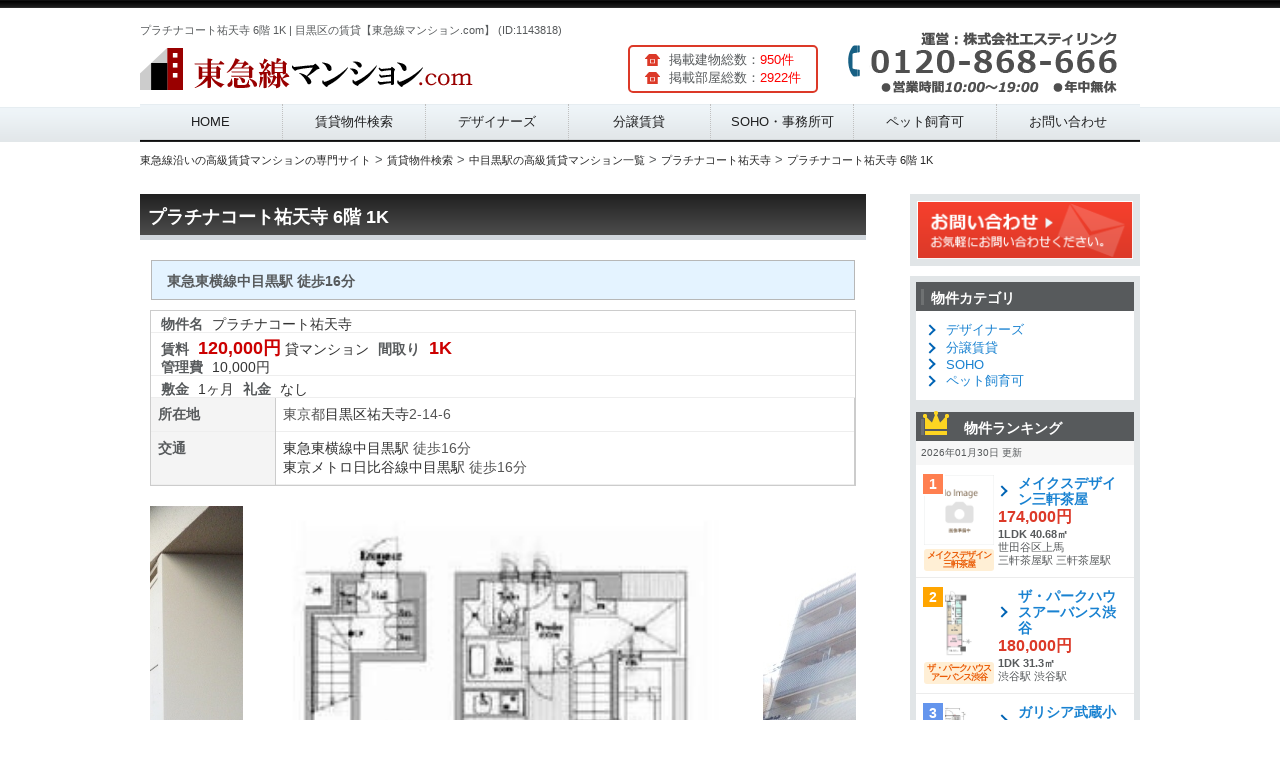

--- FILE ---
content_type: text/html; charset=UTF-8
request_url: http://euskalidentity.com/article/288/1143818/
body_size: 12926
content:
<!DOCTYPE HTML>
<!--
	Striped by HTML5 UP
	html5up.net | @ajlkn
	Free for personal and commercial use under the CCA 3.0 license (html5up.net/license)
-->
<html>

<head>
	<!-- Global site tag (gtag.js) - Google Analytics -->
	<script async src="https://www.googletagmanager.com/gtag/js?id=UA-108493914-1"></script>
	<script>
		window.dataLayer = window.dataLayer || [];
		function gtag(){dataLayer.push(arguments);}
		gtag('js', new Date());

		gtag('config', 'UA-108493914-1');
	</script>
	<link rel="canonical" href="/article/288/">	<title>プラチナコート祐天寺 6階 1K | 目黒区の賃貸【東急線マンション.com】 (ID:1143818)</title>
	<meta charset="utf-8" />
	<meta name="viewport" content="width=device-width, initial-scale=1" />
	<meta property="og:title" content="プラチナコート祐天寺 6階 1K | 目黒区の賃貸【東急線マンション.com】 (ID:1143818)">
	<meta property="og:description" content="プラチナコート祐天寺 6階 1Kの賃貸マンション情報です。【11月06日更新】中目黒駅が利用できます。この物件はデザイナーズです。ぜひお気軽にお問い合わせください。">
	<meta name="description" content="プラチナコート祐天寺 6階 1Kの賃貸マンション情報です。【11月06日更新】中目黒駅が利用できます。この物件はデザイナーズです。ぜひお気軽にお問い合わせください。">
	<meta name="keywords" content="プラチナコート祐天寺,中目黒駅,東急東横線,東急田園都市線,東急目黒線,東急大井町線,東急池上線,東急多摩川線,東急世田谷線,デザイナーズ,賃貸,マンション">
	<!--[if lte IE 8]><script src="/assets/js/ie/html5shiv.js"></script><![endif]-->
	<!-- <link rel="stylesheet" href="/assets/css/style.css" /> -->
	<!--[if lte IE 8]><link rel="stylesheet" href="/assets/css/ie8.css" /><![endif]-->
	<script src="http://ajax.googleapis.com/ajax/libs/jquery/1.9.1/jquery.min.js"></script>
	<link rel="stylesheet" href="/assets/nivo-slider/themes/default/default.css" type="text/css" media="screen">
	<link rel="stylesheet" href="/assets/nivo-slider/nivo-slider.css" type="text/css" media="screen">
	<link href="/assets/slick/slick.css" rel="stylesheet">
	<link href="/assets/slick/slick-theme.css" rel="stylesheet">
	<link href="/assets/css/common.css"  rel="stylesheet" >
	<link href="/assets/css/gs-black-style.css"  rel="stylesheet" >
	<link rel="stylesheet" type="text/css" media="all" href="/assets/css/gs-black-style-fudou.css" />
	<link href="/assets/css/gs-black-style-smp.css" media="screen and (max-device-width: 658px)" rel="stylesheet">
	<link href="/assets/css/gs-black-style-tab.css" media="screen and (min-device-width: 659px) and (max-device-width: 1024px)" rel="stylesheet" >
	<link href="/assets/css/gs-black-style-pc.css" media="screen and (min-device-width: 1025px)" rel="stylesheet">
	<link rel="shortcut icon" href="/favicon.ico">
	<!--<script src="/assets/js/script.js"></script>-->
	<meta name="google-site-verification" content="ezVbBMsyGcKdTRU4PxgpLfQehGNjLDHIP2i4GcFAIU0" />
	<link href="//netdna.bootstrapcdn.com/font-awesome/4.0.3/css/font-awesome.min.css" rel="stylesheet">
</head>

<body class="home blog right-sidebar ex_theme- gs-seven fudou_kaiin_vip">


<div id="page" class="hfeed">
	<a id="pTop"></a>
	<header id="branding" role="banner">
		<hgroup>
			<div id="logo-block" class="has-logo-img" style="height:70px">
				<p>プラチナコート祐天寺 6階 1K | 目黒区の賃貸【東急線マンション.com】 (ID:1143818)</p>
				<a href="/"><img src="/assets/images/logo.png" alt="東急線沿いデザイナーズマンション特集"></a>
			<!--/#logo-block--></div>
			<div id="headRight">
				<div id="snshead"><img src="/assets/images/tel.png" alt="お電話はこちら"></div>
			</div>
			<div id="article-count-block">
				<div class="kaiin_count">
					<ul>
						<li>掲載建物総数：<span style="color:#FF0000;">950件</span></li>
						<li>掲載部屋総数：<span style="color:#FF0000;">2922件</span></li>
					</ul>
				</div>
			</div>
		</hgroup>
		<nav id="access" role="navigation">
			<h3 class="assistive-text">Main menu</h3>
			<div class="menu-sheep-blue-container">
				<ul id="menu-sheep-blue" class="menu">
					<li style="height:36px;"><a href="/">HOME</a></li>
					<li style="height:36px;"><a href="/district/">賃貸物件検索</a></li>
					<li style="height:36px;"><a href="/designers/">デザイナーズ</a></li>
					<li style="height:36px;"><a href="/bunjo/">分譲賃貸</a></li>
					<li style="height:36px;"><a href="/soho/">SOHO・事務所可</a></li>
					<li style="height:36px;"><a href="/pet_ok/">ペット飼育可</a></li>
					<li style="height:36px;"><a href="/contact/">お問い合わせ</a></li>
				</ul>
			</div>
		</nav><!-- #access -->
	</header><!-- #branding --><div id="main">

<div id="content-bg">
	<nav class="breadcrumbs clearfix">
		<ul itemscope itemtype="http://schema.org/BreadcrumbList" class="structured-crumb">
			<li itemprop="itemListElement" itemscope itemtype="http://schema.org/ListItem">
				<a itemprop="url" href="http://euskalidentity.com/"><span itemprop="name">東急線沿いの高級賃貸マンションの専門サイト</span><meta itemprop="position" content="1" />
				</a>
			</li>
			<li>&gt;</li>
			<li itemprop="itemListElement" itemscope itemtype="http://schema.org/ListItem">
				<a itemprop="url" href="http://euskalidentity.com/district/"><span itemprop="name">賃貸物件検索</span><meta itemprop="position" content="2" />
				</a>
			</li>
			<li>&gt;</li>
			<li itemprop="itemListElement" itemscope itemtype="http://schema.org/ListItem">
				<a itemprop="url" href="http://euskalidentity.com/search/station/2600103/"><span itemprop="name">中目黒駅の高級賃貸マンション一覧</span><meta itemprop="position" content="3" />
				</a>
			</li>
			<li>&gt;</li>
			<li itemprop="itemListElement" itemscope itemtype="http://schema.org/ListItem">
				<a itemprop="url" href="http://euskalidentity.com/article/288/"><span itemprop="name">プラチナコート祐天寺</span><meta itemprop="position" content="4" />
				</a>
			</li>
			<li>&gt;</li>
			<li itemprop="itemListElement" itemscope itemtype="http://schema.org/ListItem">
				<a itemprop="url" href="http://euskalidentity.com/article/288/1143818/"><span itemprop="name">プラチナコート祐天寺 6階 1K</span><meta itemprop="position" content="4" />
				</a>
			</li>
		</ul>
	<!--/.breadcrumbs--></nav>
	<!-- クッキーを保存するパス取得　-->
	<div id="cookie_path" style="visibility:hidden"></div>
	<div id="container" class="site-content">
		<div id="content" role="main">
			<!-- ここから物件詳細情報 -->
			<div id="list_simplepage2">
				<!-- #nav-above -->
				<div id="post-93" class="post-93 fudo type-fudo status-publish hentry bukken-unique_chintai">
					<h1 class="entry-title">プラチナコート祐天寺 6階 1K </h1>
					<div class="list_simple_box">
						<!-- .entry-content -->
						<div class="entry-content">

						<div class="entry-excerpt">東急東横線中目黒駅 徒歩16分</div>
						<!-- ここから右ブロック -->
						<div class="list_detail">
							<dl class="list_price rent">
								<table>
									<tr>
										<td>
											<dt>物件名</dt>
											<dd>
<!-- 												<a href="" target="_balnk">
 -->													プラチナコート祐天寺														
<!-- 												</a>
 -->												</dd>
										</td>
									</tr>
									<tr>
										<td>
											<dt itemprop="offers" itemscope itemtype="http://schema.org/Offer">賃料</dt>
											<dd><div class="dpoint4" itemprop="price">120,000円</div></dd>
											<dd>貸マンション</dd>
											<dt>間取り</dt>
											<dd><div class="dpoint4">1K</div></dd><br />
											<dt>管理費</dt>
											<dd>10,000円</dd>
										</td>
									</tr>
									<tr>
										<td>
											<dt>敷金</dt>
											<dd>1ヶ月</dd>
											<dt>礼金</dt>
											<dd>なし</dd>
										</td>
									</tr>
								</table>
							</dl>
							<!-- 2列table -->
							<div id="list_add_table">
								<table id="list_add">
									<tr>
										<th>所在地</th>
										<td>東京都<a href="/city/13110/">目黒区</a><a href="/town/131100027/">祐天寺</a>2-14-6</td>
									</tr>
									<tr>
										<th>交通</th>
										<td><a href="/line/26001/">東急東横線</a><a href="/station/2600103/">中目黒駅</a> 徒歩16分<br /><a href="/line/28003/">東京メトロ日比谷線</a><a href="/station/2600103/">中目黒駅</a> 徒歩16分<br /></td>
									</tr>
								</table>
								</div>
							</div><!-- .list_detail -->
															<div class="slick-main js-slider-for">
																			<div><img src="/upload/image/img_288_136386_1636133001.png" title="" style="width: 480px;height: 480px;"><div class="slide-caption"></div></div>
																			<div><img src="/upload/image/img_288_0_1636132987.png" title="" style="width: 480px;height: 480px;"><div class="slide-caption"></div></div>
																			<div><img src="/upload/image/img_288_0_1636132989.png" title="" style="width: 480px;height: 480px;"><div class="slide-caption"></div></div>
																			<div><img src="/upload/image/img_288_0_1636132990.png" title="" style="width: 480px;height: 480px;"><div class="slide-caption"></div></div>
																			<div><img src="/upload/image/img_288_0_1636132991.png" title="" style="width: 480px;height: 480px;"><div class="slide-caption"></div></div>
																			<div><img src="/upload/image/img_288_0_1636132992.png" title="" style="width: 480px;height: 480px;"><div class="slide-caption"></div></div>
																			<div><img src="/upload/image/img_288_0_1636132993.png" title="" style="width: 480px;height: 480px;"><div class="slide-caption"></div></div>
																			<div><img src="/upload/image/img_288_0_1636132994.png" title="" style="width: 480px;height: 480px;"><div class="slide-caption"></div></div>
																			<div><img src="/upload/image/img_288_0_1636132995.png" title="" style="width: 480px;height: 480px;"><div class="slide-caption"></div></div>
																			<div><img src="/upload/image/img_288_0_1636132996.png" title="" style="width: 480px;height: 480px;"><div class="slide-caption"></div></div>
																			<div><img src="/upload/image/img_288_0_1636132997.png" title="" style="width: 480px;height: 480px;"><div class="slide-caption"></div></div>
																			<div><img src="/upload/image/img_288_0_1636132998.png" title="" style="width: 480px;height: 480px;"><div class="slide-caption"></div></div>
																			<div><img src="/upload/image/img_288_0_1636132999.png" title="" style="width: 480px;height: 480px;"><div class="slide-caption"></div></div>
																			<div><img src="/upload/image/img_288_0_1636133000.png" title="" style="width: 480px;height: 480px;"><div class="slide-caption"></div></div>
																	</div><!--/.slick-main js-slider-for-->
								<div class="slick-nav list_picsam">
									<div class="js-slider-nav">
																				<div><img src="/upload/image/img_288_136386_1636133001.png"></div>
																				<div><img src="/upload/image/img_288_0_1636132987.png"></div>
																				<div><img src="/upload/image/img_288_0_1636132989.png"></div>
																				<div><img src="/upload/image/img_288_0_1636132990.png"></div>
																				<div><img src="/upload/image/img_288_0_1636132991.png"></div>
																				<div><img src="/upload/image/img_288_0_1636132992.png"></div>
																				<div><img src="/upload/image/img_288_0_1636132993.png"></div>
																				<div><img src="/upload/image/img_288_0_1636132994.png"></div>
																				<div><img src="/upload/image/img_288_0_1636132995.png"></div>
																				<div><img src="/upload/image/img_288_0_1636132996.png"></div>
																				<div><img src="/upload/image/img_288_0_1636132997.png"></div>
																				<div><img src="/upload/image/img_288_0_1636132998.png"></div>
																				<div><img src="/upload/image/img_288_0_1636132999.png"></div>
																				<div><img src="/upload/image/img_288_0_1636133000.png"></div>
																			</div>
<script>
// slider-slick
jQuery(document).ready(function($){	
	$('.js-slider-for').slick({
	variableWidth: true,
	centerMode: true,
	centerPadding: '30px',
	//adaptiveHeight: true,
	slidesToShow: 1,
	slidesToScroll: 1,
	arrows: true,
		dots: true,
	//fade: true,
	asNavFor: '.js-slider-nav',
		responsive: [
			{
				breakpoint: 659,
				settings: {
					arrows: true,
					adaptiveHeight: true,
					slidesToShow: 1
				}
			},
			{
				breakpoint: 480,
				settings: {
					arrows: true,
					adaptiveHeight: true,
					slidesToShow: 1
				}
			}
		]
		
	});
	$('.js-slider-nav').slick({
		centerMode: true,
		centerPadding: '137px',
		asNavFor: '.js-slider-for',
		focusOnSelect: true,

		slidesToShow: 3,
		responsive: [
			{
				breakpoint: 768,
				settings: {
					arrows: false,
					centerMode: true,
					centerPadding: '40px',
					slidesToShow: 3
				}
			},
			{
				breakpoint: 480,
				settings: {
					arrows: false,
					centerMode: true,
					centerPadding: '40px',
					slidesToShow: 2
				}
			}
		]
	});
});
</script>
								<!--/.list_picsam--></div>
															<!-- ここから左ブロック -->
							<h3>物件概要</h3>
							<div class="list_detail">
								<div id="list_other_table">
								<table id="list_other">
								<!-- 土地以外 -->
									<tr>
										<th class="th1">築年月</th>
										<td class="td1">2007年12月</td>
										<th class="th2">面積</th>
										<td class="td2">37.55㎡</td>
									</tr>
									<tr>
										<th class="th1">建物階数</th>
										<td class="td1">6階</td>
										<th class="th2">部屋所在階</th>
										<td class="td2">6階</td>
										</td>
									</tr>
									<tr>
										<th class="th1">建物構造</th>
										<td class="td1" colspan="3">SRC</td>
									</tr>
									<tr>
										<th class="th1">引渡/入居時期</th>
										<td class="td1">相談</td>
										<th class="th2">現況</th>
										<td class="td2">空室</td>
									</tr>
								<!-- .土地 -->
									<tr>
										<th class="th1">物件特徴</th>
										<td class="td1" colspan="3">デザイナーズ</td>
									</tr>
									<tr>
										<th class="th1">物件設備</th>
										<td class="td1" colspan="3">オートロック、防犯カメラ、宅配ＢＯＸ、駐輪場、常時ゴミ出し可能、ＢＳ端子、ＣＳ、ＣＡＴＶ、24時間セキュリティ、フローリング、Ｂ・Ｔ別室、室内洗濯機置場、24時間換気システム、バルコニー、ガスコンロ付、角部屋、最上階、洗面所独立、浴室乾燥機、システムキッチン</td>
									</tr>
								</table>
							</div>
							<!-- .2列table -->
							<!-- content  -->
							<div class="entrycontent">
								<p><br />プラチナコート祐天寺は、総階数6階建、SRC構造の貸マンションです。2007年12月築の物件です。<br /><br />プラチナコート祐天寺の所在地は、東京都目黒区祐天寺2-14-6です。最寄り駅である中目黒駅までは徒歩16分で、少し歩きますと駅がございます。中目黒駅は、東急東横線、東京メトロ日比谷線が利用可能です。</p>
							</div>
							<ul>
								<li>写真や間取り図が現状と相違する場合は現状を優先させていただきます。</li>
								<li>掲載している物件が万が一ご成約の場合はご了承ください。</li>
							</ul>

						</div>

<style>
.article_contact_btn {
	text-align: center;
	padding: 5px 10px;
	margin: 5px 0;
	line-height: 25px;
	background: #dc3928;
	border-radius: 3px;
}

.article_contact_btn a {
	display: block;
	text-decoration: none;
	color: #FFF;
	font-size: 14px;
	font-weight: bold;
}

.article_contact_btn a:hover {
	opacity: 0.7;
}
</style>


<iframe class="articlemap" height="400" frameborder="0" scrolling="no" marginheight="0" marginwidth="0" src="https://maps.google.co.jp/?q=%E6%9D%B1%E4%BA%AC%E9%83%BD%E7%9B%AE%E9%BB%92%E5%8C%BA%E7%A5%90%E5%A4%A9%E5%AF%BA2-14-6&hl=ja&amp;ie=UTF8&amp;z=16&amp;brcurrent=3,0x34674e0fd77f192f:0xf54275d47c665244,1&amp;output=embed"></iframe>

<style>
@media screen and (min-width: 480px){
	.articlemap {
		width: 700px;
	}

	.navi ul li {display: inline;margin-right: 10px;}
	.facility dl {width: 50%;display: inline-block;margin: 0 !important;}
}
@media screen and (max-width: 479px){
	.articlemap {
		width: 100%;
	}
	.facility dl {width: 100%;display: inline-block;margin: 0 !important;}
}

.facility {margin-top: 10px;}
.facility h4 {font-size: 16px;border-bottom: 2px solid #ffa500;display: inline;}

</style>
														※物件掲載内容と現況に相違がある場合は現況を優先と致します。</div>
							<!-- 物件詳細ウィジェット -->
						</div><!-- .list_detail -->
					<!-- //ユーザー別会員物件リスト -->
					</div><!-- .entry-content -->
				</div><!-- .list_simple_box -->

				<div id="fudo_top_r-3" class="widget widget_fudo_top_r">
										<h3>プラチナコート祐天寺と同じ駅の物件</h3>
					<div id="boxfudo_top_r-3" class="station_article">
						<ul id="fudo_top_r-3_1" class="grid-content clearfix">
														<li class="fudo_top_r-3 box1 grid_count1" onclick="location.href='/article/5873/'">
																<a href="/article/5873/"><img class="box1image" src="/upload/image/img_5873_0_1606496512.png" alt="レジデンスサザン恵比寿" title="レジデンスサザン恵比寿" /></a>
																<span class="top_title">レジデンスサザン恵比寿</span><br />
								<span class="top_madori">築年数:2015年02月築</span>
								<span class="top_menseki"></span>
								<span class="top_shozaichi"><br />所在地:東京都渋谷区</span>
								<span class="top_kotsu"><br />最寄駅:恵比寿駅 恵比寿駅</span>
								<div>
									<span style="float:right;" class="box1low"><a href="/article/5873/">→物件詳細</a></span>
								</div>
							</li>
														<li class="fudo_top_r-3 box1 grid_count2" onclick="location.href='/article/13801/'">
																<a href="/article/13801/"><img class="box1image" src="/upload/image/img_13801_0_1608484427.png" alt="ザ・ラドロー中目黒" title="ザ・ラドロー中目黒" /></a>
																<span class="top_title">ザ・ラドロー中目黒</span><br />
								<span class="top_madori">築年数:2020年04月築</span>
								<span class="top_menseki"></span>
								<span class="top_shozaichi"><br />所在地:東京都目黒区</span>
								<span class="top_kotsu"><br />最寄駅:中目黒駅 代官山駅</span>
								<div>
									<span style="float:right;" class="box1low"><a href="/article/13801/">→物件詳細</a></span>
								</div>
							</li>
														<li class="fudo_top_r-3 box1 grid_count3" onclick="location.href='/article/225/'">
																<a href="/article/225/"><img class="box1image" src="/upload/image/img_225_0_1634491756.png" alt="アパートメンツ東山" title="アパートメンツ東山" /></a>
																<span class="top_title">アパートメンツ東山</span><br />
								<span class="top_madori">築年数:2002年12月築</span>
								<span class="top_menseki"></span>
								<span class="top_shozaichi"><br />所在地:東京都目黒区</span>
								<span class="top_kotsu"><br />最寄駅:池尻大橋駅 中目黒駅</span>
								<div>
									<span style="float:right;" class="box1low"><a href="/article/225/">→物件詳細</a></span>
								</div>
							</li>
														<li class="fudo_top_r-3 box1 grid_count4" onclick="location.href='/article/9216/'">
																<a href="/article/9216/"><img class="box1image" src="/upload/image/img_9216_0_1609004778.png" alt="サウンドプルーフ中目黒" title="サウンドプルーフ中目黒" /></a>
																<span class="top_title">サウンドプルーフ中目黒</span><br />
								<span class="top_madori">築年数:2016年03月築</span>
								<span class="top_menseki"></span>
								<span class="top_shozaichi"><br />所在地:東京都目黒区</span>
								<span class="top_kotsu"><br />最寄駅:中目黒駅 中目黒駅</span>
								<div>
									<span style="float:right;" class="box1low"><a href="/article/9216/">→物件詳細</a></span>
								</div>
							</li>
													</ul>
					</div>
					
										<h3>デザイナーズマンション</h3>
					<div id="boxfudo_top_r-3" class="station_article">
						<ul id="fudo_top_r-3_1" class="grid-content">
														<li class="fudo_top_r-3 box1 grid_count1" onclick="location.href='/article/5165/'">
																<a href="/article/5165/"><img class="box1image" src="/upload/image/img_5165_0_1633280879.png" alt="エスコートノヴェル広尾" title="エスコートノヴェル広尾" /></a>
																<span class="top_title">エスコートノヴェル広尾</span><br />
								<span class="top_madori">築年数:2002年09月築</span>
								<span class="top_menseki"></span>
								<span class="top_shozaichi"><br />所在地:東京都渋谷区</span>
								<span class="top_kotsu"><br />最寄駅:恵比寿駅 渋谷駅</span>
								<div>
									<span style="float:right;" class="box1low"><a href="/article/5165/">→物件詳細</a></span>
								</div>
							</li>
														<li class="fudo_top_r-3 box1 grid_count2" onclick="location.href='/article/13379/'">
																<a href="/article/13379/"><img class="box1image" src="/upload/image/img_13379_0_1630258179.png" alt="シティハウス自由が丘レジデンス" title="シティハウス自由が丘レジデンス" /></a>
																<span class="top_title">シティハウス自由が丘レジデンス</span><br />
								<span class="top_madori">築年数:2018年11月築</span>
								<span class="top_menseki"></span>
								<span class="top_shozaichi"><br />所在地:東京都世田谷区</span>
								<span class="top_kotsu"><br />最寄駅:自由が丘駅 自由が丘駅</span>
								<div>
									<span style="float:right;" class="box1low"><a href="/article/13379/">→物件詳細</a></span>
								</div>
							</li>
														<li class="fudo_top_r-3 box1 grid_count3" onclick="location.href='/article/13591/'">
																<a href="/article/13591/"><img class="box1image" src="/upload/image/img_13591_0_1639329870.png" alt="ATRIO" title="ATRIO" /></a>
																<span class="top_title">ATRIO</span><br />
								<span class="top_madori">築年数:2020年02月築</span>
								<span class="top_menseki"></span>
								<span class="top_shozaichi"><br />所在地:東京都目黒区</span>
								<span class="top_kotsu"><br />最寄駅:中目黒駅 中目黒駅</span>
								<div>
									<span style="float:right;" class="box1low"><a href="/article/13591/">→物件詳細</a></span>
								</div>
							</li>
														<li class="fudo_top_r-3 box1 grid_count4" onclick="location.href='/article/8749/'">
																<a href="/article/8749/"><img class="box1image" src="/upload/image/img_8749_0_1622826754.png" alt="LEXE明大前" title="LEXE明大前" /></a>
																<span class="top_title">LEXE明大前</span><br />
								<span class="top_madori">築年数:2015年07月築</span>
								<span class="top_menseki"></span>
								<span class="top_shozaichi"><br />所在地:東京都世田谷区</span>
								<span class="top_kotsu"><br />最寄駅:明大前駅 明大前駅</span>
								<div>
									<span style="float:right;" class="box1low"><a href="/article/8749/">→物件詳細</a></span>
								</div>
							</li>
													</ul>
					</div>
					
					
					<nav class="navi">
						<ul>
							<li><a href="/search/station/2600103/">>中目黒駅の高級賃貸マンション一覧に戻る</a></li>
							<li><a href="/search/city/13110/">>目黒区の高級賃貸マンション一覧に戻る</a></li>
							<li><a href="/article/288/">>建物情報に戻る</a></li>
						</ul>
					</nav>
				</div><!-- .#nav-above#post-## -->

			</div><!-- .list_simplepage2 -->


		</div><!-- .#content -->

<div id="secondary" class="widget-area" role="complementary">
	<aside id="inq-btn" class="widget">
		<a href="/contact/" target="_blank"><img src="/assets/images/gs-black-side-inq-btn.gif" alt="お問い合わせはこちらから"></a>
	</aside>

	<div class="inq-btn-after"></div>

		<aside id="fudo_cat-2" class="widget widget_fudo_cat">
			<h2 class="widgettitle">物件カテゴリ</h2>
			<ul>
				<li><a href="/designers/">デザイナーズ</a></li>
				<li><a href="/bunjo/">分譲賃貸</a></li>
				<li><a href="/soho/">SOHO</a></li>
				<li><a href="/pet_ok/">ペット飼育可</a></li>
			</ul>
		</aside>
		<aside class="widget bukken_ranking_wrap">
			<h2 class="widgettitle bukken_ranking_tit"><img src="/assets/images/crown.png" alt="" />物件ランキング</h2>
			<div class="bukken_ranking_txt">2026年01月30日 更新</div>
										<div class="bukken_ranking" onclick="location.href='/article/13651/497242/'">
				<div class="photo">
					<em class="tag-ranking no01">1</em>
					<a href="/article/13651/497242/"><img src="/upload/image/../no_image.gif" width="70" height="70" alt="メイクスデザイン三軒茶屋" /></a>
					<!--物件種別-->
					<span class="i_type">メイクスデザイン三軒茶屋</span>
				<!--/.photo--></div>

				<div class="caption" >
					<ul>
						<li class="tit"><a href="/article/13651/497242/">メイクスデザイン三軒茶屋</a></li>
						<li class="kakaku">174,000円</li>
						<li class="madori">1LDK 40.68㎡</li>
						<li class="area">世田谷区上馬</li>
						<li class="station">三軒茶屋駅 三軒茶屋駅</li>
					</ul>
				<!--.caption--></div>
			<!--.bukken_ranking--></div>
						<div class="bukken_ranking" onclick="location.href='/article/13797/1944515/'">
				<div class="photo">
					<em class="tag-ranking no02">2</em>
					<a href="/article/13797/1944515/"><img src="/upload/image/img_13797_225710_1681146068.png" width="70" height="70" alt="ザ・パークハウスアーバンス渋谷" /></a>
					<!--物件種別-->
					<span class="i_type">ザ・パークハウスアーバンス渋谷</span>
				<!--/.photo--></div>

				<div class="caption" >
					<ul>
						<li class="tit"><a href="/article/13797/1944515/">ザ・パークハウスアーバンス渋谷</a></li>
						<li class="kakaku">180,000円</li>
						<li class="madori">1DK 31.3㎡</li>
						<li class="area"></li>
						<li class="station">渋谷駅 渋谷駅</li>
					</ul>
				<!--.caption--></div>
			<!--.bukken_ranking--></div>
						<div class="bukken_ranking" onclick="location.href='/article/14170/1944895/'">
				<div class="photo">
					<em class="tag-ranking no03">3</em>
					<a href="/article/14170/1944895/"><img src="/upload/image/img_14170_249344_1681146836.png" width="70" height="70" alt="ガリシア武蔵小山" /></a>
					<!--物件種別-->
					<span class="i_type">ガリシア武蔵小山</span>
				<!--/.photo--></div>

				<div class="caption" >
					<ul>
						<li class="tit"><a href="/article/14170/1944895/">ガリシア武蔵小山</a></li>
						<li class="kakaku">86,500円</li>
						<li class="madori">1K 21.02㎡</li>
						<li class="area">品川区西中延</li>
						<li class="station">武蔵小山駅 戸越駅</li>
					</ul>
				<!--.caption--></div>
			<!--.bukken_ranking--></div>
						<div class="bukken_ranking" onclick="location.href='/article/14308/1945297/'">
				<div class="photo">
					<em class="tag-ranking no04">4</em>
					<a href="/article/14308/1945297/"><img src="/upload/image/img_14308_257941_1681147438.png" width="70" height="70" alt="シーフォルム大井町2" /></a>
					<!--物件種別-->
					<span class="i_type">シーフォルム大井町2</span>
				<!--/.photo--></div>

				<div class="caption" >
					<ul>
						<li class="tit"><a href="/article/14308/1945297/">シーフォルム大井町2</a></li>
						<li class="kakaku">138,000円</li>
						<li class="madori">1DK 28.03㎡</li>
						<li class="area">品川区東大井</li>
						<li class="station">大井町駅 大井町駅</li>
					</ul>
				<!--.caption--></div>
			<!--.bukken_ranking--></div>
						<div class="bukken_ranking" onclick="location.href='/article/9094/881358/'">
				<div class="photo">
					<em class="tag-ranking no05">5</em>
					<a href="/article/9094/881358/"><img src="/upload/image/../no_image.gif" width="70" height="70" alt="ドレッセ美しの森フロラージュ" /></a>
					<!--物件種別-->
					<span class="i_type">ドレッセ美しの森フロラージュ</span>
				<!--/.photo--></div>

				<div class="caption" >
					<ul>
						<li class="tit"><a href="/article/9094/881358/">ドレッセ美しの森フロラージュ</a></li>
						<li class="kakaku">220,000円</li>
						<li class="madori">3LDK 80.69㎡</li>
						<li class="area">品川区大井</li>
						<li class="station">たまプラーザ駅 </li>
					</ul>
				<!--.caption--></div>
			<!--.bukken_ranking--></div>
					<!--/.bukken_ranking_wrap--></aside>

		<aside id="fudo_b_k-2" class="widget widget_fudo_b_k">
			<h2 class="widgettitle">物件条件検索</h2>

			<form method="get" id="searchitem" name="searchitem" action="/search/" >
				<!--
				<input type="hidden" name="bukken" value="jsearch" >
				<span class="jsearch_caution1">ご希望の種別を選択して下さい</span><br />
				<div id="shubetsu" class="shubetsu">
					<select name="shu" id="shu" onchange="SShu(this)">
						<option value="0">種別選択</option>
						<option value="1">売買　全て</option>
						<option value="1101">【売地】売地</option>
						<option value="1201">【売戸建】新築戸建</option>
						<option value="1202">【売戸建】中古戸建</option>
						<option value="1302">【売マン】中古マンション</option>
						<option value="1407">【売建物全部】ビル</option>
						<option value="2">賃貸　全て</option>
						<option value="3101">【賃貸居住】マンション</option>
						<option value="3103">【賃貸居住】一戸建</option>
						<option value="1">収益　全て</option>
						<option value="1101">【売地】売地</option>
						<option value="1201">【売戸建】新築戸建</option>
						<option value="1202">【売戸建】中古戸建</option>
						<option value="1302">【売マン】中古マンション</option>
						<option value="1407">【売建物全部】ビル</option>
					</select>
				</div>
				<span class="jsearch_caution2">以下ご希望の条件を選択して物件検索ボタンを押して下さい</span><br />
				<div id="rimawari" class="rimawari">
					<span class="jsearch_rimawari">満室時表面利回り</span><br />
					<select name="rimawari" id="rimawari">
						<option value="1">指定なし</option>
						<option value="5">5%以上</option>
						<option value="6">6%以上</option>
						<option value="7">7%以上</option>
						<option value="8">8%以上</option>
						<option value="9">9%以上</option>
						<option value="10">10%以上</option>
						<option value="11">11%以上</option>
						<option value="12">12%以上</option>
						<option value="13">13%以上</option>
						<option value="14">14%以上</option>
						<option value="15">15%以上</option>
						<option value="16">16%以上</option>
						<option value="17">17%以上</option>
						<option value="18">18%以上</option>
						<option value="19">19%以上</option>
						<option value="20">20%以上</option>
					</select>
					<input type="hidden" id="shub" name="shub" value="">
				</div>
				<script type="text/javascript">
					jQuery.noConflict();
					var j$ = jQuery;
					j$("aside #shu").change(function(){
						shub_set();
					});
					shub_set();
					function shub_set() {
						if (j$("#shu").prop("selectedIndex") >= '10') {
							j$("aside #rimawari").css("display", "block");
							j$("aside input[id=shub]").val("3");
						} else {
							j$("aside #rimawari").css("display", "none");
							j$("aside #rimawari").val(1);			//(#1965)
	//						j$("aside #rimawari").val(0);
							j$("aside input[id=shub]").val("");
						}
					}
				</script>
				-->
								<div id="chiiki" class="chiiki">
					<span>エリアを選択</span><br />
					<!--
					<select name="ken" id="ken" onchange="SSik(this)">
						<option value="0">県選択</option>
					</select><br />
					-->
					<select name="city_id[]" id="city">
						<option value="">-</option>
												<option value="13109">品川区</option>
												<option value="13110">目黒区</option>
												<option value="13111">大田区</option>
												<option value="13112">世田谷区</option>
												<option value="13113">渋谷区</option>
											</select>
				</div>
				<div id="hofun" class="hofun">
					<span>駅徒歩</span><br />
					<select name="walk[]" id="walk">
						<option value="">-</option>
												<option value="1">徒歩１分以内</option>
												<option value="3">徒歩３分以内</option>
												<option value="5">徒歩５分以内</option>
												<option value="10">徒歩１０分以内</option>
												<option value="15">徒歩１５分以内</option>
											</select>
				</div>
				<div id="madori_c" class="madori_c">
					<span>間取り</span><br />
					<select name="madori[]" id="madori">
						<option value="">-</option>
												<option value="1">ワンルーム</option>
												<option value="2">1K</option>
												<option value="3">1DK</option>
												<option value="4">1LDK</option>
												<option value="5">2K</option>
												<option value="6">2DK</option>
												<option value="7">2LDK</option>
												<option value="8">3K</option>
												<option value="9">3DK</option>
												<option value="10">3LDK</option>
												<option value="11">4LDK</option>
											</select>
				</div>
				<div id="kakaku_c" class="kakaku_c">
					<span>賃料</span><br />
					<select name="rent_min" id="rent_min">
						<option value="">-</option>
												<option value="90000">9万円</option>
												<option value="150000">15万円</option>
												<option value="250000">25万円</option>
												<option value="400000">40万円</option>
												<option value="600000">60万円</option>
												<option value="1000000">100万円以上</option>
											</select>
					～
					<select name="rent_max" id="rent_max">
						<option value="">-</option>
												<option value="90000">9万円未満</option>
												<option value="150000">15万円</option>
												<option value="250000">25万円</option>
												<option value="400000">40万円</option>
												<option value="600000">60万円</option>
												<option value="1000000">100万円</option>
											</select>
				</div>
				<div id="chikunen" class="chikunen">
					<span class="jsearch_chikunen">築年数</span><br />
					<select name="year[]" id="year">
						<option value="">-</option>
												<option value="1">築１年以内</option>
												<option value="3">築３年以内</option>
												<option value="5">築５年以内</option>
												<option value="10">築１０年以内</option>
												<option value="15">築１５年以内</option>
											</select>
				</div>
				<div id="memseki" class="memseki">
					<span>面積</span><br />
					<select name="size_min" id="size_min">
						<option value="">-</option>
												<option value="25">25㎡</option>
												<option value="40">40㎡</option>
												<option value="60">60㎡</option>
												<option value="80">80㎡</option>
												<option value="100">100㎡以上</option>
											</select>
					～
					<select name="size_max" id="size_max">
						<option value="">-</option>
												<option value="25">25㎡未満</option>
												<option value="40">40㎡</option>
												<option value="60">60㎡</option>
												<option value="80">80㎡</option>
												<option value="100">100㎡</option>
											</select>
				</div>
				<div id="floor" class="floor">
					<span>所在階</span><br />
					<select name="floor_min" id="floor_min">
						<option value="">-</option>
												<option value="2">2階</option>
												<option value="5">5階</option>
												<option value="10">10階</option>
												<option value="20">20階</option>
												<option value="30">30階以上</option>
											</select>
					～
					<select name="floor_max" id="floor_max">
						<option value="">-</option>
												<option value="5">5階</option>
												<option value="10">10階</option>
												<option value="20">20階</option>
												<option value="30">30階</option>
											</select>
				</div>
				<input type="submit" id="btn" value="物件検索" />
			</form>
		</aside>

		<div class="widget bukken_history_wrap">
			<h2 class="widgettitle bukken_history_tit">おすすめ物件</h2>
						<div class="bukken_history" onclick="location.href='/article/8329/1941389/'">
				<div class="photo">
					<a href="/article/8329/1941389/"><img src="/upload/image/img_8329_148841_1680973386.png" width="70" height="70" alt="レジデンス雪谷大塚" /></a>
				</div>
				<div class="caption" >
					<ul>
						<li class="tit">レジデンス雪谷大塚</li>
						<li class="kakaku">115,000円</li>
						<li class="madori">1LDK 43.77㎡</li>
						<li class="area">大田区南雪谷</li>
						<li class="station">雪が谷大塚駅 石川台駅</li>
					</ul>
					<div class="btn_bukkensyousai"><a href="/article/8329/1941389/">&raquo;&nbsp;物件詳細</a></div>
				</div>
			</div><!--.bukken_history-->
						<div class="bukken_history" onclick="location.href='/article/14074/1944700/'">
				<div class="photo">
					<a href="/article/14074/1944700/"><img src="/upload/image/img_14074_241017_1681146515.png" width="70" height="70" alt="アイフラット中目黒" /></a>
				</div>
				<div class="caption" >
					<ul>
						<li class="tit">アイフラット中目黒</li>
						<li class="kakaku">151,000円</li>
						<li class="madori">1K 27.12㎡</li>
						<li class="area">目黒区中目黒</li>
						<li class="station">中目黒駅 代官山駅</li>
					</ul>
					<div class="btn_bukkensyousai"><a href="/article/14074/1944700/">&raquo;&nbsp;物件詳細</a></div>
				</div>
			</div><!--.bukken_history-->
						<div class="bukken_history" onclick="location.href='/article/14247/1945117/'">
				<div class="photo">
					<a href="/article/14247/1945117/"><img src="/upload/image/img_14247_254262_1681147156.png" width="70" height="70" alt="ベルファース駒沢大学" /></a>
				</div>
				<div class="caption" >
					<ul>
						<li class="tit">ベルファース駒沢大学</li>
						<li class="kakaku">113,000円</li>
						<li class="madori">1K 25.29㎡</li>
						<li class="area">世田谷区野沢</li>
						<li class="station">駒沢大学駅 </li>
					</ul>
					<div class="btn_bukkensyousai"><a href="/article/14247/1945117/">&raquo;&nbsp;物件詳細</a></div>
				</div>
			</div><!--.bukken_history-->
						<div class="bukken_history" onclick="location.href='/article/12381/212988/'">
				<div class="photo">
					<a href="/article/12381/212988/"><img src="/upload/image/../no_image.gif" width="70" height="70" alt="バースシティ池上" /></a>
				</div>
				<div class="caption" >
					<ul>
						<li class="tit">バースシティ池上</li>
						<li class="kakaku">250,000円</li>
						<li class="madori">3LDK 76.75㎡</li>
						<li class="area">大田区池上</li>
						<li class="station">池上駅 矢口渡駅</li>
					</ul>
					<div class="btn_bukkensyousai"><a href="/article/12381/212988/">&raquo;&nbsp;物件詳細</a></div>
				</div>
			</div><!--.bukken_history-->
						<div class="bukken_history" onclick="location.href='/article/5788/1937782/'">
				<div class="photo">
					<a href="/article/5788/1937782/"><img src="/upload/image/img_5788_138280_1680801331.png" width="70" height="70" alt="ベルファース目黒" /></a>
				</div>
				<div class="caption" >
					<ul>
						<li class="tit">ベルファース目黒</li>
						<li class="kakaku">108,000円</li>
						<li class="madori">1K 20.61㎡</li>
						<li class="area">品川区西五反田</li>
						<li class="station">目黒駅 五反田駅</li>
					</ul>
					<div class="btn_bukkensyousai"><a href="/article/5788/1937782/">&raquo;&nbsp;物件詳細</a></div>
				</div>
			</div><!--.bukken_history-->
					</div><!--.bukken_history_wrap-->

		
		<aside id="fudo_r_c_choumei-2" class="widget widget_fudo_r_c_choumei">
			<h2 class="widgettitle">市区名から探す</h2>
			<ul class="children_2 children2_13" id="children2_13">
								<li class="cat-item"><a href="/city/13109/">品川区</a></li>
								<li class="cat-item"><a href="/city/13110/">目黒区</a></li>
								<li class="cat-item"><a href="/city/13111/">大田区</a></li>
								<li class="cat-item"><a href="/city/13112/">世田谷区</a></li>
								<li class="cat-item"><a href="/city/13113/">渋谷区</a></li>
							</ul>
		</aside>

		
		<aside class="widget widget_fudo_r_c_choumei">
			<h2 class="widgettitle">人気のマンション</h2>
			<ul class="children_2 children2_13" id="children2_13">
							</ul>
		</aside>

		
<!--
		<aside id="fudo_b_kouku_chuugaku-2" class="widget widget_fudo_b_kouku_chuugaku">
			<h2 class="widgettitle">売買中学校区カテゴリ（有料プラグイン）</h2>
			<ul>
				<li class="cat-item current-cat"><a href="javascript:kouku_1kc_tree1( 'children1kc_13113', 'children1kc_13113' );">渋谷区</a>
					<ul class="children children1kc children1kc_13113" id="children1kc_13113">
						<li class="cat-item"><a href="http://demo0401-s.nendeb-biz.jp/?bukken=kouku&amp;shu=1&amp;kch1=131130607&amp;ken=13&amp;sik=113&amp;paged=&amp;so=&amp;ord=">上原中学校</a></li>
						<li class="cat-item"><a href="http://demo0401-s.nendeb-biz.jp/?bukken=kouku&amp;shu=1&amp;kch1=131130608&amp;ken=13&amp;sik=113&amp;paged=&amp;so=&amp;ord=">代々木中学校</a></li>
					</ul>
				</li>
				<li class="cat-item current-cat"><a href="javascript:kouku_1kc_tree1( 'children1kc_13999', 'children1kc_13999' );">国立・県立・他</a>
					<ul class="children children1kc children1kc_13999" id="children1kc_13999">
						<li class="cat-item"><a href="http://demo0401-s.nendeb-biz.jp/?bukken=kouku&amp;shu=1&amp;kch1=139990660&amp;ken=13&amp;sik=999&amp;paged=&amp;so=&amp;ord=">お茶の水女子大学附属中学校</a></li>
						<li class="cat-item"><a href="http://demo0401-s.nendeb-biz.jp/?bukken=kouku&amp;shu=1&amp;kch1=139990661&amp;ken=13&amp;sik=999&amp;paged=&amp;so=&amp;ord=">筑波大学附属中学校</a></li>
					</ul>
				</li>
			</ul>
		</aside>
<style type="text/css"> 
	ul.children1ks { display:none; }
</style>
<script type="text/javascript">
	function kouku_1ks_tree1( menu_class, menu_id ) {
		var ul=document.getElementById(menu_id);
		if (ul.style.display == "block") ul.style.display="none";
		else {
			var sib=ul.parentNode.childNodes;
			for (var i=0; i < sib.length; i++)
				if (sib[i].className == menu_class) sib[i].style.display="none";
				ul.style.display="block";
		}
	}
</script>
		<aside id="fudo_b_kouku_shougaku-2" class="widget widget_fudo_b_kouku_shougaku">
			<h2 class="widgettitle">売買小学校区カテゴリ（有料プラグイン）</h2>
			<ul>
				<li class="cat-item current-cat"><a href="javascript:kouku_1ks_tree1( 'children1ks_13113', 'children1ks_13113' );">渋谷区</a>
					<ul class="children children1ks children1ks_13113" id="children1ks_13113">
						<li class="cat-item"><a href="http://demo0401-s.nendeb-biz.jp/?bukken=kouku&amp;shu=1&amp;ksh1=131130939&amp;ken=13&amp;sik=113&amp;paged=&amp;so=&amp;ord=">上原小学校</a></li>
						<li class="cat-item"><a href="http://demo0401-s.nendeb-biz.jp/?bukken=kouku&amp;shu=1&amp;ksh1=131130934&amp;ken=13&amp;sik=113&amp;paged=&amp;so=&amp;ord=">中幡小学校</a></li>
						<li class="cat-item"><a href="http://demo0401-s.nendeb-biz.jp/?bukken=kouku&amp;shu=1&amp;ksh1=131130929&amp;ken=13&amp;sik=113&amp;paged=&amp;so=&amp;ord=">代々木山谷小学校</a></li>
						<li class="cat-item"><a href="http://demo0401-s.nendeb-biz.jp/?bukken=kouku&amp;shu=1&amp;ksh1=131130931&amp;ken=13&amp;sik=113&amp;paged=&amp;so=&amp;ord=">神宮前小学校</a></li>
					</ul>
				</li>
			</ul>
		</aside>
<style type="text/css"> 
	ul.children2kc { display:none; }
</style>
<script type="text/javascript">
	function kouku_2kc_tree1( menu_class, menu_id ) {
		var ul=document.getElementById(menu_id);
		if (ul.style.display == "block") ul.style.display="none";
		else {
			var sib=ul.parentNode.childNodes;
			for (var i=0; i < sib.length; i++)
				if (sib[i].className == menu_class) sib[i].style.display="none";
				ul.style.display="block";
		}
	}
</script>
		<aside id="fudo_c_kouku_chuugaku-2" class="widget widget_fudo_c_kouku_chuugaku">
			<h2 class="widgettitle">賃貸中学校区カテゴリ（有料プラグイン）</h2>
		</aside>
<style type="text/css">
	ul.children2ks { display:none; }
</style>
<script type="text/javascript">
	function kouku_2ks_tree1( menu_class, menu_id ) {
		var ul=document.getElementById(menu_id);
		if (ul.style.display == "block") ul.style.display="none";
		else {
			var sib=ul.parentNode.childNodes;
			for (var i=0; i < sib.length; i++)
				if (sib[i].className == menu_class) sib[i].style.display="none";
				ul.style.display="block";
		}
	}
</script>
		<aside id="fudo_c_kouku_shougaku-2" class="widget widget_fudo_c_kouku_shougaku">
			<h2 class="widgettitle">賃貸小学校区カテゴリ（有料プラグイン）</h2>
		</aside>
	</div>--><!-- #secondary .widget-area -->
</div><!-- #main -->
<!--
<aside class="stickybox">
	<section class="sticky-inner">
		<h1>ぴっくあっぷ1</h1>
		<p>※スクロールに沿って動くフローティングナビゲーションを設置しました。訴求効果のある物件やお知らせはこちらをご利用ください。</p>
		<div class="sticky">
			<div class="sticky-block clearfix">
				<div id="inq-btn">
					<a href="http://demo0401-s.nendeb-biz.jp/wordpress/?page_id=82">お問い合わせ</a>
				</div>
			</div>
			<div class="sticky-block">
				<div id="new-entry">
					<a href="http://demo0401-s.nendeb-biz.jp/wordpress/wp-content/plugins/fudoukaiin/wp-login.php?action=register&KeepThis=true&TB_iframe=true&height=500&width=400" class="thickbox">新規会員登録</a>
				</div>
			</div>
		</div>
	</section>
</aside>-->
</div><!-- #page -->

	<footer id="colophon" role="contentinfo">
		<div id="pTop-block">
			<p class="pTop"><a href="#pTop">PAGE TOP</a></p>
		</div><!--/.pTop-block-->
		<div id="footer-body">
			<p>プラチナコート祐天寺 6階 1Kの賃貸マンション情報です。【11月06日更新】中目黒駅が利用できます。この物件はデザイナーズです。ぜひお気軽にお問い合わせください。</p>
			<nav class="footer-nav-block">
				<div class="menu-sheep-blue-container">
					<ul id="menu-sheep-blue-1" class="menu">
											<li class="menu-item"><a href="/line/26001/">東急東横線</a></li>
										</ul>
					<ul id="menu-sheep-blue-1" class="menu">
						<li class="menu-item"><a href="/">HOME</a></li>
						<li class="menu-item"><a href="/district/">賃貸物件検索</a></li>
						<li class="menu-item"><a href="/designers/">デザイナーズ特集</a></li>
						<li class="menu-item"><a href="/bunjo/">分譲賃貸特集</a></li>
						<li class="menu-item"><a href="/soho/">SOHO特集</a></li>
						<li class="menu-item"><a href="/pet_ok/">ペット飼育可</a></li>
					</ul>
				</div>
			<!--/.footer-nav-block--></nav>
	</footer><!-- #colophon -->

<style>
	<!--
	.bukken_ranking, .bukken_history{cursor: pointer;}
	.photo a img {height: 70px;}
	#container .jsearch .submit input, #list_simplepage .list_details_button, .box1low {background: #fe7200;}
	#container .jsearch .submit input, #list_simplepage .list_details_button {border: none;}
	#container .jsearch .submit input {margin: 20px 0;cursor: pointer;}
	.box1, .station_article {cursor: pointer;}
	.article_contact_btn {
		text-align: center;
		padding: 5px 10px;
		margin: 5px 0;
		line-height: 25px;
		background: #dc3928;
		border-radius: 3px;
	}

	.article_contact_btn a {
		display: block;
		text-decoration: none;
		color: #FFF;
		font-size: 14px;
		font-weight: bold;
	}

	.article_contact_btn a:hover {
		opacity: 0.7;
	}

	#footer-body p {
		text-align: left;
	}

	#boxfudo_top_r-3 ul li a {position: relative;}
	#boxfudo_top_r-3 ul li a span.update {position: absolute;background-color:#333;color:#fff;padding: 1px 5px 1px 0;}

	@media screen and (min-width: 1025px){
		#footer-body p {
			width: 1000px;
			margin: 0 auto;
			text-align: left;
		}
	}
	@media screen and (min-width: 480px){
		.navi ul li {display: inline;margin-right: 10px;}
		#boxfudo_top_r-3 ul li a span.update {bottom: 2px;right: 2px;}
	}
	@media screen and (max-width: 1024px) and (min-width: 659px){
		.tab-body #main #content .list_picsam {float: none;position: static;}
		#secondary #inq-btn {position: static;width: 210px;margin: 10px auto;}
	}
	@media screen and (max-width: 479px){
		#image_map img {
			width: 100%;
		}
		#boxfudo_top_r-3 ul li a span.update {top: 80px;left: 2px;}
		#content img {height: 120px;}
	}
	-->
</style>

<script type="text/javascript">

	// imagesLoaded( '#boxfudo_top_r-3', function(){
	// 	setTimeout('topbukkenfudo_top_r_3()', 200); 
	// });

	function topbukkenfudo_top_r_3() { 
		jQuery.noConflict();
		var jtop$ = jQuery;
		jtop$(function() {
			jtop$('#fudo_top_r-3_1 > li').matchHeight();
		});
	}
</script>

<!--履歴クリアボタン用jQuery-->
<script src ="/assets/js/jquery.cookie.js"></script>

<script src="/assets/js/jquery.easing.1.3.js"></script>
<script src="/assets/js/stickysidebar.jquery.js"></script>
<script src="/assets/js/favorite.js"></script>
<script src="/assets/slick/slick.min.js"></script>
<script src="/assets/js/common3.js"></script>
<script src="/assets/js/baikyaku.js"></script>
<script>
jQuery(function () {
	jQuery(".stickybox").stickySidebar({
			speed: 400
		, easing: "easeInOutQuad"
		, constrain: true
	});
});
</script>
<script src="/assets/js/jquery.rwdImageMaps.min.js"></script>
<script src="/assets/js/areaimage_change.js"></script>
<!--動画プレーヤー用-->
<script src="/assets/js/movplay.js"></script>

<script type="text/javascript" src="/assets/nivo-slider/jquery.nivo.slider.js"></script>
<script type="text/javascript">
jQuery(window).load(function() {
	jQuery('#slider').nivoSlider({pauseTime: jQuery("#slider_pause").attr("data-time") });
});
</script>


</body>
</html>

--- FILE ---
content_type: text/css
request_url: http://euskalidentity.com/assets/css/gs-black-style.css
body_size: 13586
content:
@charset "utf-8";
/* = CSS Reset
-------------------------------------------------------------- */

html,body,body div,span,object,iframe,h1,h2,h3,h4,h5,h6,p,blockquote,pre,abbr,address,cite,code,del,dfn,em,img,ins,kbd,q,samp,small,strong,sub,sup,var,b,i,dl,dt,dd,ol,ul,li,fieldset,form,label,legend,table,caption,tbody,tfoot,thead,tr,th,td,article,aside,figure,footer,header,hgroup,menu,nav,section,time,mark,audio,video {
    margin: 0;
    padding: 0;
    border: 0;
    outline: 0;
    font-size: 100%;
    vertical-align: baseline;
    background: transparent;
    font-weight: normal;
}
article,aside,figure,footer,header,hgroup,nav,section {
    display: block;
}
ul {
    list-style: none;
}
table {
    border-collapse: collapse;
    border-spacing: 0;
}
th {
    font-weight: bold;
    vertical-align: top;
}
td {
    font-weight: normal;
    vertical-align: top;
}
strong,th,h1,h2,h3,h4,h5,h6 {
    font-weight: bold
}
img {
    vertical-align: bottom;
}
pre {
    white-space: pre; /* CSS2 */
    white-space: pre-wrap; /* CSS 2.1 */
    white-space: pre-line; /* CSS 3 (and 2.1 as well, actually) */
    word-wrap: break-word; /* IE */
}
a {
    color: #1982D1;
    text-decoration: none;
}
a:hover {
    color: #88A4DD;
    text-decoration: underline;
}
/* common   */
input,
textarea,
select,
.page-title span,
.pingback a.url,
input[type=submit],
pre,
code {
    font-family: "メイリオ", Meiryo, sans-serif;
}

input[type=submit]{
  width:160px;
  background: #8e9294;
  background: -webkit-linear-gradient(#8e9294, #777b7d);
  border-radius:2px;
  border:1px solid #797d7f;
  margin:5px auto;
  font-size:13px;
  color:#fff;
  display:block;
  }
input[type=submit]:hover{
  opacity:0.8;}

.wp-embedded-content {
  max-width: 100%;
}

/* =共通レイアウト
-------------------------------------------------------------- */
body {
    font-family: "メイリオ", Meiryo, sans-serif;
    color: #575a5c;
}
#page,
#wrapper {
    margin: 0 auto;
    padding: 0px;
    font-size: 13px;
}
#page {
    margin-top: 0px;
}
#top-main {
    margin: 0 0 5px 0;
    overflow: hidden;
    padding: 0 20px 20px 20px;
    clear: both;
}
#main {
    margin: 0 auto 5px;
    overflow: hidden;
    padding: 0 0 20px;
    clear: both;
  background:#fff;
}
#container {
    margin: 0px;
    width: 705px;
}
#container:after{}
/* three-column  */
.both-sidebar #container {
    width: 540px;
}
/* full-width-page  */
.page-template-full-width-page-php #container {
    width: 1000px;
}
/* gmap  */
#wrapper #primary {
    margin: 0;
    padding: 0;
}
#primary,
#secondary {
    margin: 0 0 10px 0;
    padding: 0;
    width: 230px;
    border-bottom: 0px solid #ECECEC;
}
#primary:after,
#secondary:after,
#primary:before,
#secondary:before{}
/* three-column  */
.both-sidebar #secondary {
    width: 200px;
}
#tertiary {
    margin: 0;
    padding: 0;
    width: 210px;
}
/* three-column  */
.both-sidebar #tertiary {
    width: 200px;
}
#content article {
    margin: 0 0 10px;
    padding-bottom: 20px;
    border-bottom: solid 3px #efefef;
}
/* ===[ Footer ]=== */
#footer {
    clear: both;
    margin: 0;
    padding: 10px 0;
    width: 960px;
    border-top: 3px solid #CCC;
}
/* ===[ Increase the size of the content area for templates without sidebars ]=== */
.full-width #content,
.image-attachment #content,
.error404 #content {
    margin: 0;
}
/* =レイアウト
-------------------------------------------------------------- */
/* ========================================
Double Column Layout - right-sidebar
<body class="home blog two-column right-sidebar single-author">
    ┏━━━┓┏┓
    ┃      ┃┃┃
    ┗━━━┛┗┛
======================================== */
/* .right-sidebar #container {
    float: left;
}
.right-sidebar #secondary {
    float: right;
} */
.right-sidebar #tertiary {
    display: none;
    /*    float: right; */
}
/* ========================================

Double Column Layout - left-sidebar
<body class="home blog two-column left-sidebar single-author">
    ┏┓┏━━━┓
    ┃┃┃      ┃
    ┗┛┗━━━┛
======================================== */
#container,
.left-sidebar #container {
    float: right;
}
#secondary,
.left-sidebar #secondary {
    float: left;
}
#tertiary,
.left-sidebar #tertiary {
    display: none;
    /*    float: left; */
}
/* ========================================
3 Column Layout - both-sidebar
<body class="home blog three-column both-sidebar single-author">
    ┏┓┏━━┓┏┓
    ┃┃┃    ┃┃┃
    ┗┛┗━━┛┗┛

    IE6
    ┏━━┓┏┓┏┓
    ┃    ┃┃┃┃┃
    ┗━━┛┗┛┗┛
======================================== */
.both-sidebar #container {
    float: left;
    margin: 0 210px 0 210px;
}
.both-sidebar #secondary {
    float: left;
    margin: 0 0 0 -960px;
}
.both-sidebar #tertiary {
    float: right;
    margin: 0 0 0 -200px;
}
/* IE6 */
/* \ */
* html .both-sidebar #container {
    float: left;margin: 0;
}
/* \ */
* html .both-sidebar #secondary {
    float: left;margin: 0 0 0 -20px;
}
/* \ */
* html .both-sidebar #tertiary {
    float: right;margin: 0;
}
/* ========================================
Gmap Layout - right-sidebar
<body class="home blog two-column right-sidebar gmap-page">
    ┏━━━┓┏┓
    ┃      ┃┃┃
    ┗━━━┛┗┛
======================================== */
/* gmap
.gmap-page #primary{
    float: right;
}

.gmap-page #container{
    width: 730px;
    margin: 0;
    float: left;
}
.gmap-page #primary{
    float: right;
}
 */
/* ========================================
Single Layout - full-width-page
<body class="page page-id-xxx page-template page-template-full-width-page-php">
    ┏━━━━━┓
    ┃          ┃
    ┗━━━━━┛
======================================== */
/* full-width-page  */
.page-template-full-width-page-php #container {
    margin: 0;
}
.page-template-full-width-page-php.both-sidebar #container {
    margin: 0;
}
/* =Header
-------------------------------------------------------------- */
#header { }
#logo-block {
    float: left;
    padding: 10px 0;
}
/* サイトタイトル   文字の長さによってwidthを調節して下さい */
#site-title {
    padding: 8px 0 0 15px;
    text-shadow: 0 1px 1px #CCC;
    font-size: 20px;
    line-height: 1.5;
    margin: 0;
}
    #site-title a {
        letter-spacing: -0.05em;
        font-size: 30px;
        font-weight: bold;
        line-height: 36px;
        text-decoration: none;
        color: #1f1f20;
    }
.has-logo-img #site-title {
  padding: 0 0 0 15px;
    line-height:1;
}
.has-logo-img #site-title a{
  line-height: 1;
}
.has-logo-img #site-title a img{
  width:100%;
    height:auto;
    max-width: 380px;
    max-height: 50px;
}

/* サイト説明   サイト右上の説明部分の長さによってwidthやmarginを調節して下さい */
#site-description {
    font-size: 13px;
    padding-left: 15px;
    color: #999;
    font-style: normal;
    line-height: 1.5;
    margin: 0;
}
/* ヘッダ画像 */
#branding img { }
/* sns */
#snshead { }
/* タイトルとヘッダ画像を重ねる */
/* snsボタンwp_social_bookmarking_light */
.wp_social_bookmarking_light { }
    .wp_social_bookmarking_light div {
        float: left;
        padding-left: 3px;
    }
    .wp_social_bookmarking_light img { }
.wp_social_bookmarking_light_clear {
    clear: both;
}
.wsbl_twitter {
    width: 65px;
}
/* = nav Menu
-------------------------------------------------------------- */
.assistive-text {
    clip: rect(1px, 1px, 1px, 1px);
    position: absolute !important;
}
#access {
    background: #333;
    display: block;
    float: left;
    margin: 0 auto;
    width: 100%;
}
    #access div.menu-primary-container,
    #access .menu-header,
    #access div.menu {
        margin: 0 4% 0 0;
    }
        #access div.menu-primary-container ul,
        #access .menu-header ul,
        div.menu ul {
            font-size: 14px;
            list-style: none outside none;
            margin: 0 0 0 20px;
            padding-left: 0;
        }
        #access div.menu-primary-container li,
        #access .menu-header li,
        #access div.menu ul li,
        #access div.menu li,
        #access li {
            float: left;
            position: relative;
        }
    #access a {
        color: #1f1f20;
        display: inline-block;
        line-height: 36px;
        padding: 0 1.8em;
        text-decoration: none;
        text-align: center;
        font-weight: normal;
    }
    #access ul ul {
        box-shadow: 0px 3px 3px rgba(0,0,0,0.2);
        -moz-box-shadow: 0px 3px 3px rgba(0,0,0,0.2);
        -webkit-box-shadow: 0px 3px 3px rgba(0,0,0,0.2);
        display: none;
        position: absolute;
        top: 38px;
        left: 0;
        float: left;
        text-align: left;
        width: 180px;
        z-index: 99999;
    }
        #access ul ul li {
            min-width: 180px;
            z-index: 99999;
            opacity: 0.85;
        }
        #access ul ul ul {
            left: 100%;
            top: 0;
        }
        #access ul ul a {
            background: #fff;
            line-height: 1em;
            padding: 10px;
            width: 160px;
            height: auto;
            opacity: 0.98;
            text-shadow: none;
        }
        #access .sub-menu a:hover {
            background:#d7e0e5;
      color:#1982D1;
      height:100%;
        }

    #access ul li:hover > a,
    #access a:focus {
        background: url(/assets/images/gs-black-menu.gif) repeat-x;
        color: orangered;
    }
    #access ul ul :hover > a {
        background: url(/assets/images/gs-black-menu-on.gif) repeat-x;
        color: #fff;
        border-radius: 0;
    }
    #access ul ul a:hover {
        background: url(/assets/images/gs-black-menu-off.gif) repeat-x;
        color: #373737;
        text-shadow: 1px 1px 0 #f9f9f9;
        opacity: 0.99;
        text-shadow: none;
    }
    #access ul li:hover > ul {
        display: block;
    }
    #access ul li.current_page_item > a,
    #access ul li.current-menu-ancestor > a,
    #access ul li.current-menu-item > a,
    #access ul li.current-menu-parent > a {
        /*color: #fff;*/
        background: url(/assets/images/gs-black-menu-off.gif) repeat-x;
        color: #1982D1;
        text-shadow: none;
    font-weight:normal;
    }
* html #access ul li.current_page_item a,
* html #access ul li.current-menu-ancestor a,
* html #access ul li.current-menu-item a,
* html #access ul li.current-menu-parent a,
* html #access ul li a:hover {
    color: #373737;
}
#access .skip-link {
    display: none;
}
#access ul li:hover > a,
#access ul ul :hover > a,
#access a:focus {
  background: url(/assets/images/gs-black-menu-on.gif) repeat-x;
}
#access ul li a,
#access ul li,
#access ul li:hover > a{
  height:38px;
  }
#access ul .sub-menu a,
#access ul .sub-menu li,
#access ul .sub-menu li:hover > a{
  height:auto;
  }

#access ul li:hover > a,
#access a:focus { }
#access ul li:hover > ul {
    display: block;
}
#access .current-menu-item > a,
#access .current-menu-ancestor > a,
#access .current_page_item > a,
#access .current_page_ancestor > a {
    font-weight: bold;
}
/* =Content
-------------------------------------------------------------- */
span.wpcf7-form-control-wrap{
  display:inline-block;
  padding-right:5px;
}
input.wpcf7-email{
  width:100%;
  border:1px solid #eee;
}
.entry-meta {
    clear: both;
    display: block;
}
.single-author .entry-meta .byline {
    display: none;
}
#content nav .nav-previous {
    float: left;
    width: 48%;
}
#content nav .nav-next {
    float: right;
    text-align: right;
    width: 48%;
}
    #content nav .nav-next a {
        border: none !important;
        background-color: transparent !important;
    }
.paged #content #nav-above,
.single #content #nav-above {
    display: block;
}
#nav-above,
.paged #content #nav-above,
.single #content #nav-above {
    display: none;
}
#nav-below {
    margin: 1em 0 0;
}
.page-link {
    clear: both;
    margin: 0 0 1em;
}
.page .edit-link {
    clear: both;
    display: block;
}
/* 404 page
-------------------------------------------------------------- */
/* ===[ Notices ]=== */
.post .notice,
.error404 #searchform {
    background: #eee;
    display: block;
    padding: 1em;
}
/* Image Attachments
-------------------------------------------------------------- */
.image-attachment div.entry-meta {
    float: left;
}
.image-attachment nav {
    float: right;
    margin: 0 0 1em 0;
}
.image-attachment .entry-content {
    clear: both;
}
    .image-attachment .entry-content .entry-attachment {
        background: #eee;
        margin: 0 0 1em;
        padding: 1em;
        text-align: center;
    }
    .image-attachment .entry-content .attachment {
        display: block;
        margin: 0 auto;
        text-align: center;
    }
/* Aside Posts
-------------------------------------------------------------- */
.format-aside .entry-header {
    display: none;
}
.single .format-aside .entry-header {
    display: block;
}
.format-aside .entry-content,
.format-aside .entry-summary {
    padding-top: 1em;
}
.single .format-aside .entry-content,
.single .format-aside .entry-summary {
    padding-top: 0;
}
/* ===[ Gallery Posts ]=== */
.format-gallery .gallery-thumb {
    float: left;
    margin: 0 1em 0 0;
}
/* ===[ Image Posts ]=== */
.format-image .entry-header {
    display: none;
}
.single .format-image .entry-header {
    display: block;
}
.format-image .entry-content,
.format-image .entry-summary {
    padding-top: 1em;
}
.single .format-image .entry-content,
.single .format-image .entry-summary {
    padding-top: 0;
}
/* =Images
-------------------------------------------------------------- */
img {
    -ms-interpolation-mode: bicubic
}
a img {
    border: none;
}
p img {
    margin-bottom: 0.5em; /* a small bottom margin prevents content floating under images */
}
/**
 * Resize images to fit the main content area.
 * - Applies only to images uploaded via WordPress by targeting size-* classes.
 * - Other images will be left alone. Use "size-auto" class to apply to other images.
 */
img.size-auto,
img.size-full,
img.size-large,
img.size-medium,
.attachment img,
.widget-area img {
    max-width: 100%; /* When images are too wide for containing element, force them to fit. */
    height: auto; /* Override height to match resized width for correct aspect ratio. */
}
.alignleft,
img.alignleft {
    display: inline;
    float: left;
    margin-right: 24px;
    margin-top: 4px;
}
.alignright,
img.alignright {
    display: inline;
    float: right;
    margin-left: 24px;
    margin-top: 4px;
}
.aligncenter,
img.aligncenter {
    clear: both;
    display: block;
    margin-left: auto;
    margin-right: auto;
}
img.alignleft,
img.alignright,
img.aligncenter {
    margin-bottom: 12px;
}
.wp-caption {
    background: #f1f1f1;
    line-height: 18px;
    margin-bottom: 20px;
    max-width: 632px !important; /* prevent too-wide images from breaking layout */
    padding: 4px;
    text-align: center;
}
    .wp-caption img {
        margin: 5px 5px 0;
    }
    .wp-caption p.wp-caption-text {
        color: #888;
        font-size: 12px;
        margin: 5px;
    }
.wp-smiley {
    margin: 0;
}
.gallery {
    margin: 0 auto 18px;
}
    .gallery .gallery-item {
        float: left;
        margin-top: 0;
        text-align: center;
        width: 33%;
    }
.gallery-columns-2 .gallery-item {
    width: 50%;
}
.gallery-columns-4 .gallery-item {
    width: 25%;
}
.gallery img {
    border: 2px solid #cfcfcf;
}
.gallery-columns-2 .attachment-medium {
    max-width: 92%;
    height: auto;
}
.gallery-columns-4 .attachment-thumbnail {
    max-width: 84%;
    height: auto;
}
.gallery .gallery-caption {
    color: #888;
    font-size: 12px;
    margin: 0 0 12px;
}
.gallery dl {
    margin: 0;
}
.gallery img {
    border: 10px solid #f1f1f1;
}
.gallery br+br {
    display: none;
}
/* ロールオーバー */
a:hover img {
    opacity: 0.8;
}
/* =Forms
-------------------------------------------------------------- */
#searchform label {
    display: none;
}
#searchform input#s {
    width: 95%;
}
#footer #searchform input#s {
    margin: 0 0 0 15px;
}
input[type=text],
input#s {
    margin: 0 1em 0 0;
    width: 100%;
  border:1px solid #eee;
}
input#user_login {
    width: 95%;
  margin:5px 0;
}
input#password {
    width: 95%;
  margin:5px 0;
}
textarea {
    width: 80%;
  border:1px solid #eee;
}
/* ===[ Class for labelling required form items ]=== */
.required {
    color: #cc0033;
}
/* =Comments
-------------------------------------------------------------- */
article.comment {
    display: block;
}
#respond input[type=text] {
    display: block;
    width: 60%;
}
#respond textarea {
    display: block;
    margin: 0 0 1em;
    width: 80%;
}
#respond .form-allowed-tags {
    clear: both;
    width: 80%;
}
    #respond .form-allowed-tags code {
        display: block;
    }
#comments .commentlist li {
    list-style-type: none;
}
#comments article footer cite a {
    font-style: normal;
    font-size: 15px;
    color: #999;
}
#comments img.avatar {
    border-radius: 8px;
    position: absolute;
    left: -50px;
    border: 1px solid #ccc;
}
#comments ul.children article {
    position: relative;
    padding: 15px;
    margin: 1em 0 3em;
    color: #000;
    background: #eee;
    border-radius: 6px;
    border-bottom-right-radius: 30px;
}
#comments article {
    margin: 30px 0;
    padding: 20px;
}
#respond .form-allowed-tags {
    display: none;
}
/* コメント返信ボタン */
#comments .reply a {
    background: #D1B789;
    color: #fff;
    font-size: 13px;
    padding: 3px 10px;
    border-radius: 4px;
    margin: 4px 0px;
    display: block;
    width: 100px;
    text-align: center;
}
#comments .reply a:hover {
    background: #BB924D;
    text-decoration: none;
}
/* ===[ Comments are closed ]=== */
p.nocomments {
    display: none;
}
/* =Widgets
-------------------------------------------------------------- */
.widget {
    clear : both;
    margin: 0 0 20px 0;
    padding: 0;
    display: block;
}
.widget-area .widget_fudo_search,
.widget-area .widget_search {
    overflow: hidden;
}
    .widget-area .widget_fudo_search input,
    .widget-area .widget_search input {
    }
.widget-area { }
    .widget-area .textwidget { }
/* =calendar
-------------------------------------------------------------- */
#wp-calendar {
    width: 100%
}
    #wp-calendar caption {
        color: #222;
        font-size: 14px;
        font-weight: bold;
        padding: 0 0 4px 10px;
        text-align: left;
    }
    #wp-calendar thead {
        font-size: 11px;
    }
        #wp-calendar thead th {}
    #wp-calendar tbody {
        color: #aaa;
    }
        #wp-calendar tbody td {
            background: #f5f5f5;
            border: 1px solid #fff;
            padding: 3px 0 2px;
            text-align: center;
        }
        #wp-calendar tbody .pad {
            background: none;
        }
    #wp-calendar tfoot #next {
        text-align: right;
    }
/* =Footer
-------------------------------------------------------------- */
/* widget  */
#footer ul.xoxo {
    margin: 0;
}
#footer ul li ul {
    margin: 0;
    padding: 0 15px;
}
#footer .widget-container {
    margin: 0 0 20px;
    padding: 0;
}
#footer-widget-area {
    float: left;
    margin: 0;
    padding: 0;
}
    #footer-widget-area .widget-area {
        float: left;
        margin: 0 10px 0 0;
        width: 220px;
        padding: 6px;
        min-height: 100px;
    }
    #footer-widget-area #fourth {
        margin-right: 0;
    }
#footer .tagcloud {
    padding: 5px;
    line-height: 1.2em;
}
#footer #calendar_wrap {
    padding: 0 0 0 10px;
    line-height: 1.6;
}
/* ===[ Copyright ]=== */
#footer p.copybox {
    clear: both;
    text-align: center;
    padding: 5px;
}
#footer small {
    font-size: 10px;
    color: #666;
    margin: 5px auto;
}
/* = 見出し
-------------------------------------------------------------- */
#main #container #content h1 {
    border-bottom: 5px solid #d1d7dd;
    font-size: 18px;
    margin: 0 0 10px;
    padding: 5px 0 0 8px;
    font-weight: bold;
    background: #202020;
    background: -webkit-linear-gradient(#202020, #4d4d4d);
    color: #fff;
  line-height:2;
}
    #main #container #content h1 a {
        font-size: 16px;
        color: #fff;
    }
#content nav h1 {
    font-size: 10px;
    color: #999;
}
#footer .widget-area h3 {
    font-size: 110%;
    margin: 4px 0 10px 4px;
    border-left: 3px solid #CCC;
    padding-left: 4px;
    text-shadow: 1px 1px 1px #fff;
}
.home #main #container #content h3 {
    border-bottom: 5px solid #d1d7dd;
    font-size: 18px;
    margin: 0 0 10px;
    padding: 5px 0 0 8px;
    font-weight: bold;
    background: #202020;
    background: -webkit-linear-gradient(#202020, #4d4d4d);
    color: #fff;
  line-height:2;
}
    .home #main #container #content h3 a {
        color: #fff;
    }
/* = Fudousan Plugin Copyright
-------------------------------------------------------------- */
#nendebcopy a {
    font-size: 10px;
    color: #999;
    text-decoration: none;
    font-family: Arial,Helvetica;
    float: right;
    width: 400px;
    text-align: right;
}
#nendebcopy {
    width: 960px;
    margin: 0px auto;
    padding: 10px 10px 0px 10px;
    overflow: hidden;
}

/* = blacksheep
-------------------------------------------------------------- */
#nendebcopy {
    display: none;
}
#branding {
  height:8px;
  width:1000px;
  margin:0 auto;
}
#branding hgroup{
  display: inline-block;
    min-height:96px;
    width:100%;
}
#branding hgroup::after{
  display:block;
    content:"";
    height:0;
    clear:both;
}
#logo-block {
    float: left;
    /*padding: 12px 0;*/
}
    #logo-block #site-description {
        font-weight: normal;
        margin: 0;
        line-height: 1.5;
    }
    #logo-block #site-title {
        font-size: 20px;
        margin: 0;
        line-height: 1.5;
    }
#headRight {
    float: right;
    padding: 30px 20px 0 0;
        text-align: right;
}
    #headRight .info li {
        font-size: 12px;
        line-height: 1.25;
    padding:0 0 0 6px;
    border-left:2px solid #272727;
    /*float:left;*/
    display:inline-block;
    }
  #headRight .info li.holiday{
    margin:0 0 0 10px;
  }
    #headRight .freeD {
    background:url(/assets/images/tel.gif) no-repeat 0;
    padding:4px 0 0 40px;
        font-size: 24px;
        color: #dc3928;
    float:right;
    }
#article-count-block {
    float: right;
    display: inline-block;
    margin: 45px 30px 0 0px;
    padding: 4px 15px;
    border: solid 2px #dc3928;
    border-radius: 5px;
}
    #article-count-block p {
        font-size: 0.90em;
        line-height: 1.2;
    }
        #article-count-block p strong {
            color: #f00;
            font-weight: normal;
        }
  #article-count-block .kaiin_count li{
    background:url(/assets/images/ippan_bukken.gif) no-repeat 0;
    padding:0 0 0 24px;
    }
  #article-count-block .kaiin_count li.ippan{
    background:url(/assets/images/ippan_bukken.gif) no-repeat 0;
    padding:0 0 0 24px;
    }
  #article-count-block .kaiin_count li.kaiin{
    background:url(/assets/images/kaiin_bukken.gif) no-repeat 0;
    padding:0 0 0 24px;
    }
#access {
    background: url(/assets/images/gs-black-menu.gif) repeat-x;
    font-size: 1.2em;
  margin:-2px 0 0 0;
}
    #access ul {
        font-size: 13px;
    }
  #access li {
  }
    #access a {
        font-weight: normal;
    }
#content-bg{
  width:1000px;
  margin:0 auto;
  }
.breadcrumbs {
    margin: 10px 0 0;
    float: none;
    clear: both;
    height: 42px;
    overflow: hidden;
}
    .breadcrumbs li {
        display: inline;
    }
    .breadcrumbs a {
        display: inline-block;
    }
    .breadcrumbs div {
        font-size: 12px;
        line-height: 1.1;
    }
    .breadcrumbs a {
        /*padding: 4px 10px 4px 0;*/
        /*margin: 0 10px 0 0;*/
        position: relative;
        color: #272727;
    font-size:11px;
    }
    /*
    .breadcrumbs a:before {
        content: ' ';
        height: 0;
        position: absolute;
        width: 0;
        border: 4px solid transparent;
        border-left-color: #e1e5e7;
        left: 100%;
        top: 4px;
    }
    .breadcrumbs a:after {
        content: ' ';
        height: 0;
        position: absolute;
        width: 0;
        border: 5px solid transparent;
        border-left-color: #272727;
        left: 99%;
        top: 4px;
    }
    .breadcrumbs a.first {
        padding: 4px 10px 4px 0;
        margin-right: 10px;
        position: relative;
        color: #373737 !important ;
    font-size:11px;
    }
    .breadcrumbs a.first:after {
        content: "";
        height: 0;
        position: absolute;
        width: 0;
        border: 5px solid transparent;
        border-left-color: #e1e5e7;
        left: 100%;
        top: 4px;
    }
    */
/*  */
#colophon {
    font-size: 0.80em;
    text-align: center;
    color: #ccc;
    background: #7a7a7a;
    float: none;
    clear: both;
    min-width: 1000px;
}
    #colophon a {
        color: #c4c3c3;
    }
/* __ページトップへ戻る__ */
#pTop-block {
    display: block;
    position: relative;
    top: -10px;
    text-align: right;
}
    #pTop-block p {
        display: block;
        margin: 0 20px -8px 0;
    }
        #pTop-block p a {
            display: inline-block;
            padding: 5px 24px;
            background: #7a7a7a;
            font-size: 12px;
            line-height: 1;
      border-radius:3px;
      color:#fff;
        }

#footer-body {
    background: #3e4042;
    border-bottom: solid 1px #3e4042;
}
    #footer-body .inner-body {
        width: 1000px;
        margin: 0 auto;
        text-align: left;
    }
    #footer-body .footer-nav-block {
        display: block;
        margin: 0 0 8px 0;
        padding: 0;
        min-height: 2em;
    }
        #footer-body .footer-nav-block .menu {
            margin: 0;
            padding: 0;
        }
        #footer-body .footer-nav-block div ul {
            list-style: none;
            padding: 0 0 0 10px;
            font-size: 12px;
        }
        #footer-body .footer-nav-block .menu li {
            display: inline-block;
            float: left;
            padding: 1px 10px 0 10px;
            border-left: solid 1px #454545;
        }
        #footer-body .footer-nav-block li a {
            display: inline-block;
            margin: 0 5px 0 0;
        }
        #footer-body .footer-nav-block ul:after {
            display: block;
            content: "";
            float: none;
            clear: both;
        }
        #footer-body .footer-nav-block .menu li ul {
            display: none
        }
    #footer-body .contentinfo-blocks {
        font-size: 0.90em;
        display: block;
        margin: 10px 0;
        padding: 10px 5px;
    }
        #footer-body .contentinfo-blocks p {
            margin: 0;
            padding: 0;
            line-height: 1.5;
            float: none;
            clear: both;
      font-size:11px;
        }
        #footer-body .contentinfo-blocks .site-title {
            display: inline-block;
            text-align: right;
            float: right;
            margin-right: 10px;
        }
#footer-bottom-block {
    background: #3e4042;
    padding: 15px 0;
    text-align: center;
    font-size: 8px;
  color:#83898e;
    border-top: solid 1px #383a3c;
}
/*__フロートメニュー__*/
.stickybox {
  top: 90px;
    right: 0px;
    width: 180px;
}
    .stickybox .sticky-inner {}
    .stickybox .sticky-block {}
        .stickybox .sticky-block a {}
        .stickybox .sticky-block a:hover {}
    .stickybox .sticky-inner h1 {}
    .stickybox .sticky-inner p {}
    .stickybox .sticky-inner .cauTxt {}

/* ____ */
#special-blocks {
    margin: 0 auto;
    text-align: left;
    float: none;
    clear: both;
    min-height: 315px;
}
#special-body-bg {
  width:1000px;
  margin:0 auto;
}
#special-body {
    width: 710px;
    float: left;
    min-height: 260px;
  margin: 7px 7px 0 7px;
}
#special-side {
    width: 275px;
    float: left;
    min-height: 313px;
  background:#4a4949;
  margin:2px 0 0;
}
/* 動画プレイヤー修正 */
#video-body {
    text-align: center;
    position: relative;
    padding-bottom: 56.25%;
    height: 0;
    margin-bottom: 5px;
}
#myytplayer {
    position: absolute;
    top: 0;
    left: 0;
    width: 100%;
    height: 100%;
    overflow: hidden;
    display: block;
}
#map-body {
    float: right;
    text-align: center;
    min-height: 260px;
    width: 275px;
}
    #map-body h2 {
    /*background:url(/assets/images/region.png) no-repeat 0;*/
    background:url(/assets/images/line.png) no-repeat 0;
        color: #FFFFFF;
        display: block;
        font-size:18px;
        font-weight: bold;
        line-height: 2;
        margin: 0;
        padding: 15px 5px 10px 20px;
    background-position:65px;
    }
/* #map-body ul */
    #map-body #mapArea {
        display: block;
        margin: 0;
        padding: 0;
        border: 0px;
        text-align: center;
    }
#area-list {
    display: block;
    margin: 0 auto;
    padding: 0;
    height: 250px;
    width: 260px;
    overflow: hidden;
}
    #area-list li {
        display: block;
        margin: 0 0 8px 5px;
        padding: 0;
        width: 122px;
        text-align: center;
        float: left;
    }
        #area-list li a {
            display: block;
            padding: 16px 0 0 0;
            white-space: nowrap;
            overflow: hidden;
            color: #fff;
            text-shadow: none;
            border: solid 1px #383838;
            background: #404040;
            background: -webkit-linear-gradient(#404040,  #1b1b1b);
        }
        #area-list li a:hover {
            color: #fff;
            text-shadow: 0 1px 1px #4c4b4b;
            background: #404040;
      opacity:0.8;
      text-decoration:none;
        }
        #area-list li a strong {
            line-height: 1.5;
            font-size: 15px;
            display: block;
            padding: 0 0 14px 0;
        }

/* ===[ __home.php__ ]=== */
#top_fbox .widget .relayLink {
    margin: 0 0 5px 0;
    padding: 5px 0 0 0;
    float: none;
    clear: both;
    border-top: dotted 1px #ccc;
    text-align: right;
}
#top_fbox .widget .relayLink a{
  background:url(/assets/images/arw02.gif) no-repeat 0;
  padding:0 0 0 16px;
  color:#575a5c;
}

ul.inlineList { }
    ul.inlineList li { }
#newsList {
    margin: 0 0 10px 5px;
}
    #newsList dt {
        display: block;
        width: 6em;
        height: 2em;
    }
    #newsList dd {
        display: block;
        padding: 0 0 5px 6.25em;
        margin: -2em 0 0 0;
    }
        #newsList dd strong {
            display: block;
        }

/*index*/
.glossary_idx_box {
  display:block;
}
  .glossary_idx_ttl li{
    float:left;
    min-width:30px;
    height:30px;
    margin-right: 5px;
  }
  .glossary_idx_ttl li a{
    padding:2px 14px;
    color:#fff;
    background: -webkit-linear-gradient(#b0b4b6, #9a9ea0);
    border-radius:3px;
  }


/*list*/
.glossary_list{
  clear:both;
  display:-webkit-box;
  display:-ms-flexbox;
  display:flex;
  -ms-flex-wrap: wrap;
  flex-wrap: wrap;
}
.glossary_list dt{
  width:20%;
}
.glossary_list dt a strong{
  color:#272727;
  padding-left:8px;
  border-left:solid 5px #272727;
}
.glossary_list dd{
  width:80%;
  -webkit-box-pack: justify;
  -ms-flex-pack: justify;
  justify-content: space-between;
}
  .glossary_list dd ul{
    display:-webkit-box;
    display:-ms-flexbox;
    display:flex;
    -webkit-box-align: center;
    -ms-flex-align: center;
    align-items: center;
    -ms-flex-wrap: wrap;
    flex-wrap: wrap;
  }
  .glossary_list dd li{
    display:-webkit-box;
    display:-ms-flexbox;
    display:flex;
    margin:0 0 2px 2px;
  }
  .glossary_list dd li a{
    color:#272727;
    display:block;
    width:173px;
    height:60px;
    padding:2px 5px 2px 10px;
    background: #eaeef1;
  }
  .glossary_list dd li a:hover{
    color: #fff;
    background: #c3e5fb;
  }

#glossaryList {
    margin: 0 0 10px 5px;
}
    #glossaryList li {
        margin: 0 10px 5px 0;
        display: inline-block;
    }

.tax-body {}
    .tax-body dl {
        margin: 0 0 10px 10px;
    }
        .tax-body dl dt {
            margin: 0 0 2px 0;
            padding: 0;
        }
        .tax-body dl dd {
            margin: 0 0 10px 0;
            padding: 0 0 10px 0;
            border-bottom: dotted 1px #ccc;
        }
            .tax-body dl dd strong {
                display: block;
                font-size: 14px;
                line-height: 1.15;
                padding: 0 0 0 8px;
                margin: 0 0 8px 0;
                border-left: solid 5px #272727;
            }
            .tax-body dl dd strong a {
              color:#272727;
            }
            .tax-body dl dd p { }
#glossary.tax-body dl dt {
    margin: 0 0 10px -10px;
    font-size: 16px;
    line-height: 1.2;
    font-weight: bold;
    border-top: solid 3px #272727;
    background: #f4f4f4;
    padding: 8px 10px 5px 10px;
}
#glossary.tax-body dl dt a {
  color:#272727;
}
#glossary.tax-body dl dd {
    border: none;
    margin: 0 0 15px 0;
    padding: 0 0 15px 0;
}
    #glossary.tax-body dl dd ul {
        margin: 0;
        padding: 0;
    }
        #glossary.tax-body dl dd ul li {
            margin: 0 0 5px 0;
            padding: 0 0 5px 0;
        }
            #glossary.tax-body dl dd ul li strong {
                font-size: 14px;
                margin: 0;
            }

.tax-category {
    display: block;
    background: #f4f4f4;
    border: solid 1px #ccc;
    padding: 10px;
    float: none;
    clear: both;
}
    .tax-category ul.inlineList { }
        .tax-category ul.inlineList li {
            display: inline-block;
        }
            .tax-category ul.inlineList li a {
                display: inline-block;
                padding: 2px 5px;
                margin: 0 2px 2px 0;
            }
.entry-content .entry-meta {
    font-size: 12px;
    margin: 5px 0 10px 0;
    padding: 0;
}
/*  */
#content .tax-body { }
    #content .tax-body dl.entryList { }
        #content .tax-body dl.entryList dt {
            /*display: block;
            margin: 0 0 5px;
            padding: 0;*/
        }
            #content .tax-body dl.entryList dt strong {
                display: block;
                padding: 5px 15px;
                background: #E5E5E5;
                border-left: solid 5px #f4f4f4;
            }
                #content .tax-body dl.entryList dt strong a {
                    display: block;
                    color: #000;
                }
        #content .tax-body dl.entryList dd {
            display: block;
            float: none;
            clear: both;
            border: none;
            margin: 0 0 10px;
            padding: 0 0 10px;
        }
            #content .tax-body dl.entryList dd ul { }
            #content .tax-body dl.entryList dd li {
                display: block;
                float: none;
                clear: both;
                border-bottom: dotted 1px #ccc;
                padding: 5px 0;
                margin: 0 0 5px;
            }
                #content .tax-body dl.entryList dd li span {
                    display: inline-block
                }
                #content .tax-body dl.entryList dd li .meta-date {
                    float: right;
                    padding-left: 10px;
          color:#272727;
          margin:10px 0 0 0;
          display:block;
                }
                #content .tax-body dl.entryList dd li .ph-box {
                    float: left;
                    margin: 0 10px 10px 0;
                    width: 158px;
                }
                #content .tax-body dl.entryList dd li .ph-box img {
                    width: 100%;
                    max-width: 150px;
                    height: auto;
                }
                #content .tax-body dl.entryList dd li p {
                    margin: 10px 0;
                }
                #content .tax-body dl.entryList dd li p strong {
                    display: block;
                    font-size: 14px;
                    line-height: 1.15;
                    padding: 0 0 0 8px;
                    margin: 0 0 8px 0;
                    border-left: solid 5px #272727;
                }
                #content .tax-body dl.entryList dd li p strong a {
                  color:#272727;
                }
                #content .tax-body dl.entryList dd li .tx-box strong {
                    float: left;
                    margin: 0;
                }
                #content .tax-body dl.entryList dd li .tx-box strong:after {
                    content: "";
                    display: block;
                    height: 0;
                    clear: both;
                    float: none;
                }
                #content .tax-body dl.entryList dd li .more {
                    display: block;
                    text-align: right;
        }
        #content .tax-body dl.entryList dd li .more a {
          background:url(/assets/images/arw02.gif) no-repeat 0;
          padding:0 0 0 16px;
          color:#575a5c;
          }
                #content .tax-body dl.entryList dd li .more:after {
                    content: "";
                    display: block;
                    height: 0;
                    clear: both;
                    float: none;
                }
/*  */
#special-blocks .widget {
    display: inline-block;
    text-align: center;
    min-height: 260px;
    width: 255px;
    text-align: left;
    margin-left: 5px;
}
    #special-blocks .widget h3 {
        display: block;
        font-size: 14px;
        font-weight: bold;
        line-height: 1.2;
        margin: 0;
        padding: 8px 6px 5px 10px;
        color: #FFF;
        background: #389CEA;
    }
        #special-blocks .widget h3 a {
            color: #FFF;
        }
    #special-blocks .widget .relayLink {
        text-align: center;
    }
        #special-blocks .widget .relayLink a {
            text-align: center;
            text-align: left;
            padding: 4px 20px;
            background: #EAEAEA;
            border-radius: 5px;
        }
#primary #inq-btn,
#tertiary #inq-btn,
#secondary #inq-btn {
    text-align: center;
    background: #fff;
}
.hide-content{
  display:none!important;
  height:0;
}

/*__image_map__*/

#menu_search{
  width:190px;
  }
.disnon {
  display: none;
}
#tab_inner-wrap{}
  .tab_inner{
  }
#tab_wrap {
  float:left;
  margin-right:-190px;
}
  #tab_menu{
    display:block;
    margin: 10px auto 0;
    padding:0;
    max-width:170px;
  }
  #tab_menu li{
    display:block;
    margin:0 0 10px 0;
    padding:0;
    width:170px;
    text-align:center;
  }
  #tab_menu li a{
    display:block;
    padding:16px 0 0 0;overflow:hidden;
    color:#fff;
    text-shadow:none;
    border: solid 1px #4c4b4b;
    background: #4c4b4b;
    background: -webkit-linear-gradient(#4c4b4b,  #595959);
    border-radius:4px;
    }
  #tab_menu li.select a,
  #tab_menu li a:hover{
    color:#fff;
    text-shadow:none;
    text-decoration:none;
    border-color: #4c4b4b;
    background:#4c4b4b;
    background: -webkit-linear-gradient(#4c4b4b, #272727);
    border-radius:4px;
    }
  #tab_menu li a strong{
    line-height:0.8;
    font-size:15px;
    display:block;
    padding:0 0 16px 0;
  }
  #tab_menu li.select:after{
    content:"";
    display:block;
    position:absolute;
    margin:-30px 0 0 175px;
    padding:0;
    height:0;
    width:0;
    border:solid 6px #272727;
    border-color:transparent transparent transparent #272727;
  }

/*__bukken_history__*/
.bukken_history_wrap {
    /*overflow: auto;*/
    border: #ececec 10px solid;
    border-width: 10px 10px 0;
    background-color: #fff;
}
#content .bukken_history_wrap {
    border-width: 10px;
    margin-bottom: 0;
}
#content .bukken_history_block {
  display: inline-block;
  width: 100%;
  float: none;
  clear: both;
}
#content .bukken_history_block::after {
  display: block;
  content: "";
  height: 0;
  clear: both;
}
    .bukken_history_wrap .rireki_clear{
      text-align:right;
      display:block;
    background:#fff;
      /*float:none;*/
    }
    .bukken_history_wrap .rireki_clear a:link {
        width: 90px;
        text-decoration: none;
        padding: 0 2px;
        margin: 5px 5px 5px 0;
        line-height: 25px;
        font-size: 12px;
        color: #1982D1;
        background-color: #fff;
    }
    .bukken_history_wrap .rireki_clear a:hover {
        color: #1982D1;
    text-decoration:underline;
    }
  .bukken_history_wrap .rireki_link{
      text-align:left;
      display:block;
      float:left;
    clear:left;
      position:absolute;
    }
  .bukken_history_wrap .rireki_clear:after,
  .bukken_history_wrap .rireki_link:before{
    display:block;
    content:"";
    height:0;
    float:none;
    clear:both;
  }
    .bukken_history_wrap .rireki_link a:link {
        width: 90px;
        text-decoration: none;
        padding: 0 2px;
        margin: 5px 0 5px 5px;
        line-height: 25px;
        font-size: 12px;
        color: #1982D1;
        background-color: #fff;
    }
    .bukken_history_wrap .rireki_link a:hover {
        color: #1982D1;
    text-decoration:underline;
    }
.widget .bukken_history{
  margin:0;
  padding: 8px;
    overflow: auto;
    border-bottom: dotted 1px #acacac;
    font-size: 12px;
    line-height:1.2;
  }
#content .widget .bukken_history{
    margin: 0 0 0 2px;
    display: inline-block;
    width: 30%;
}
    .bukken_history .btn_bukkensyousai a {
        width: 100px;
        text-decoration: none;
        padding: 5px 10px;
        margin: 5px 0;
        line-height: 25px;
        font-size: 11px;
        color: #FFF;
        background:#b0b4b6;
        background: -webkit-linear-gradient(#b0b4b6, #9a9ea0);
        border-radius:3px;
    }
    .bukken_history .btn_bukkensyousai a:hover {
    opacity:0.8;
    }
#main #content .widget .bukken_history li,
#main #secondary .widget .bukken_history li{
  list-style: none !important;
  list-style-position: inside;
  line-height:1;
  margin:0;
}

    .bukken_history .madori,
    .bukken_history .area,
    .bukken_history .station {
    font-size:11px;
    }
    .bukken_history .caption {
        width: 115px;
        float: left;
    }
  #main #content .widget .bukken_history .caption ul,
  #main #secondary .widget .bukken_history .caption ul{
    padding:0;
    margin-bottom:5px !important;
  }
    .bukken_history .kakaku {
        margin-bottom: 0.15em;
        font-size: 16px;
        color: #dc3928;
    font-weight:bold;
    }
    .bukken_history .madori {
    font-weight:bold;
    }
    .bukken_history .photo {
        width: 70px;
        margin-right: 5px;
        float: left;
    }
    .bukken_history .photo img{
        /*width: 100% !important;*/
    }
    #secondary .bukken_history .tit {
        font-size: 14px;
    }
    .bukken_history .tit {
        margin-bottom: 8px;
        font-weight: bold;
        font-size: 12px;
    color:#1982D1;
    }

.widget .bukken_history_tit {
    position:relative;
    padding: 8px 6px 5px 32px !important;
    background: #575a5c  !important;
    border: none !important;
    margin: 0 !important;
    color: #fff;
}
  .widget .bukken_history_tit:after{
    display:block;
    content:"";
    width:23px;
    height:23px;
    top:3px;
    left:5px;
    position:absolute;
    background:url(/assets/images/point_tokei.png) no-repeat 0 0;

  }


/*__物件査定ページ__*/
/* 2014/12/15 追記（宮下） */
.form-block  .building_mansion_area, .form-block .land_area, .form-block  .building_year, .form-block  .buy_sell_price,
.form-block  .family_name, .form-block  .personal_name, .form-block  .family_name_ruby, .form-block  .personal_name_ruby{
  display:inline;
  padding:0;
}
/* 2014/12/15 追記終わり（宮下） */

.inq-btn-block{
  display:block;
  margin:10px auto 20px;
  padding:0;
  float:none;clear:both;
  text-align:center;
}
.entry-content .inq-btn{
  display:inline-block;
  font-size:24px;line-height:1;
  font-weight:bold;
  text-align:center;
  padding:20px 40px;
  margin:0 auto;
  color:#fff;
  border-radius:5px;
  -webkit-box-shadow:2px 2px 0 #ccc;
  box-shadow:2px 2px 0 #ccc;

  background:#c00;
  background-image: -moz-linear-gradient(top, #ee0000, #9d0101);
  background-image: -webkit-gradient(linear, left top, left bottom, color-stop(0.00, #ee0000), color-stop(1.0, #9d0101));

  width: auto;
}
.entry-content .inq-btn:hover{
  text-decoration:none;
  background:#c00;
  opacity: 0.60;
}
.assessment-point-block{
  border:solid 1px #ccc;
  border-radius:5px;
  padding:40px 40px 20px;
  margin:30px 0 0;
}
#main #content .assessment-body h2{
  font-size:24px;
  margin-bottom:28px;
}
#main #content .assessment-body ul{
  margin:20px 0;
  padding:0;
}
#main #content .assessment-body li{
  font-size:16px;
  display:block;
  text-indent:-1em;
  padding:0 0 8px 1em;
  margin:0 !important;
}
#main #content .assessment-body p{
  font-size:14px;
}
#main #content .assessment-point-block h3{
  font-size:20px;
  padding:10px 20px;
}
/*__フォーム__*/
#main #content .form-block{
  padding:0 0 5px 0;
  position:relative;
}
#main #content .form-block h2 em{
  font-size:14px;
  line-height:1;
  font-style:normal;
  font-weight:bold;
  display:inline-block;
  padding:2px 0;
  width:20px;
  text-align:center;
  background:#c00;
  color:#fff;
  border-radius:4px;
  position:relative;
  top:-2px;
  margin-right:8px;
}

/*　2014/12/15 修正開始（宮下）
#main #content .form-block ul li{
  list-style:none;
  display:inline-block;
  width:30%;
  margin:0 0 8px;
}
#main #content .form-block ul li.last{
  display:block;width:100%;
}
*/

#main #content .form-block label{
  list-style:none;
  display:inline-block;
  width:30%;
  margin:0 0 8px;
}
#main #content .form-block .last label{
  width:auto;
  margin:0 8px 8px 0;
}

#main #content #assessment-form-block.form-block label{
  width:auto;
}
#main #content .form-block .address-layout-list dt{
  background: none !important;
}
#main #content #assessment-form-block.form-block .has-free-text.last label+input[type="text"]{
  width: auto!important;
}

/* 2014/12/15 修正終わり（宮下） */

.form-block a.btn{display:inline-block;
  margin:0 5px 0 0;padding:8px 12px;
  font-size:12px;line-height:1;
  background:#eee;color:#666;
  border-radius:4px;
}

#main #content .form-block .form-icon{
  display:inline-block;
  padding:3px 10px;
  border-radius:4px;
  font-size:11px;line-height:1;
  background:#666;
  color:#fff;
  position:relative;
  left:10px;
  top:-2px;
}
#main #content .form-block h4{
  font-size:14px;line-height:1;
  margin:0 0 3px;padding:0;
}
#main #content .form-block .essential{
  background:#f00;
}
.form-block .name-block{
  display:block;float:none;clear:both;
}
.form-block .name-block p{
  display:inline-block;
}
.form-block .name-block:after{
  display:block;content:"";height:0;float:none;clear:both;
}
.name-block p input[type="text"]{
  width:90%;
}
.form-block .text-zip{
  width:8em;
}
.form-block .text-narrow{
  width:30%;
}
.form-block .text-midum{
  width:40%;
}
.form-block .text-wide{
  width:90%;
}
.form-block .name-block:after{
  display:block;content:"";height:0;float:none;clear:both;
}
.address-layout-list{
  margin-bottom:24px;
}
.address-layout-list dt{
  display:block;position:absolute;
  max-width:160px;padding:10px 0 0;
  white-space:nowrap;
}
.address-layout-list dd{
  display:block;padding:5px 0 20px 170px;
  border-top:solid 1px #ccc;
}
.form-submit-block{
  float:none;clear:both;
  text-align:center;
  border-top:solid 1px #ccc;
  border-bottom:solid 1px #ccc;
  padding:30px 0;
}
.form-submit-block p{
  margin:0!important;
}
/*__ランキング__*/
.bukken_ranking_wrap{
  background:#fff;
  margin-top:10px;
  margin-bottom:10px;
}
.bukken_ranking_wrap:after{display:block;content:"";height:0;clear:both;}
.bukken_ranking_txt{
  display:block;
  margin:0;
  padding:5px;
  font-size:.8em;
  background:#f7f7f7;
}
  #secondary .widget .bukken_ranking{
    border-bottom:solid 1px #ececec;
    padding:10px 5px 10px 82px;
    position:relative;
    background:#fff;
  }
  #secondary .widget .bukken_ranking .photo{
    position:absolute;
    left:8px;
    width:70px;
  }
  .bukken_ranking .photo a{
    position:relative;
  }
  .bukken_ranking .photo em{
    position:absolute;
    display:block;
    width:20px;
    height:20px;
    font-size:12px;line-height:20px;
    font-style:normal;
    text-align:center;
    top:-3px;
    left:-3px;
    background:#66cdaa;
    color:#fff;
    z-index:300;
    border:solid 2px #fff;
  }
    .bukken_ranking .photo em.tag-ranking{
      font-size:14px;font-weight:bold;
    }
    .bukken_ranking .photo em.no01{background:#ff7f50;color:#fff;}
    .bukken_ranking .photo em.no02{background:#ffa500;color:#fff;}
    .bukken_ranking .photo em.no03{background:#6495ed;color:#fff;}
    .bukken_ranking .photo em.no10{letter-spacing:-.2em;}
    .i_type{
      font-size:9px;
      font-weight:bold;
      line-height:1.1;
      letter-spacing:-0.1em;
      display:block;
      text-align:center;
      margin:4px 0 0;
      padding:2px 0;
      color:#ea5c07;
      border-radius:3px;
      background:#ffefd5;
    }
  #secondary .widget .bukken_ranking .caption{
    display:block;
    margin:0;padding:0;
    min-height:90px;
  }
    #main #secondary .widget .bukken_ranking .caption ul{
      margin:0;
      padding:0;
    }
    #main #secondary .widget .bukken_ranking .caption ul li{
      font-size:11px;
      line-height:1.2;
      margin:0;padding:0;
      list-style-position: outside;
      list-style-type: none;
    }
    #main #secondary .widget .bukken_ranking .caption .tit{
      font-size:14px;
      font-weight:bolder;
      /*margin-bottom:8px;*/
      color:#272727;
    }
    #main #secondary .widget .bukken_ranking .caption .kakaku{
      font-size:16px;
      font-weight:bold;
      margin-bottom:2px;
      color:#dc3928;
    }
    #main #secondary .widget .bukken_ranking .caption .madori{
      font-weight:bold;
    }

#secondary .widget h2.bukken_ranking_tit,
#secondary .widget .bukken_ranking_tit{
  position:relative;
  padding: 8px 6px 5px 48px !important;
}
#secondary .widget h2.bukken_ranking_tit img,
#secondary .widget .bukken_ranking_tit img{
  position:absolute;
  left:5px;
  bottom:4px;
}

/*__お気に入り登録__*/
.favorite_button,
.favorite_bukken_delete{
  font-size:13px;
  line-height:2;
  display:inline;
  text-align:center;
  margin:0 0 3px;
  padding:0 13px;
  border:solid 1px #d4dbde;
    background: #dfe6ea;
    background: -webkit-linear-gradient(#e7eef2, #dfe6ea);
  color:#0771cb;
  position:absolute;
  right:10px;
  top:55px;
  -webkit-box-sizing:border-box;
  box-sizing:border-box;
  white-space:nowrap;
  border-radius:3px;
}
#content .favorite_button img{
  margin:0 5px 7px 0;
  }

.list_picsam .favorite_button,
.list_picsam .favorite_bukken_delete{
  position:relative;
  right:auto;
  top:0;
  left:0;
  display:block;
  width:208px;
}

.favorite_button:hover,
.favorite_bukken_delete:hover{
  text-decoration:none;
  cursor:pointer;
  opacity:0.9;
}
.right{
  float:right;
}
.clearRight {
    clear:right;
}
/*__動画プレーヤー__*/
.movie-block {
  position: relative;
  width: 100%;
  padding-top: 56.25%;
        margin-bottom:5px;
}
.movie-block iframe {
  position: absolute;
  top: 0;
  right: 0;
  width: 100% !important;
  height: 100% !important;
}


--- FILE ---
content_type: text/css
request_url: http://euskalidentity.com/assets/css/gs-black-style-pc.css
body_size: 4567
content:
@charset "utf-8";
/* =共通レイアウト
-------------------------------------------------------------- */
#page,
#wrapper {
}
#main {
}
#container {
  width:726px;
}
#container:after{}
/* three-column */
.both-sidebar #container {}
/* full-width-page */
.page-template-full-width-page-php #container {
}
/* gmap */
#wrapper #primary {}
#primary,
#secondary {
}
#primary:after,
#secondary:after,
#primary:before,
#secondary:before{}
/* three-column */
.both-sidebar #secondary {}
#tertiary {}
/* three-column */
.both-sidebar #tertiary {}
#content article {}
/* Footer  */
#footer {
}
/* Increase the size of the content area for templates without sidebars */
.full-width #content,
.image-attachment #content,
.error404 #content {}

/* =レイアウト
-------------------------------------------------------------- */
.right-sidebar #tertiary {}
#container,
.left-sidebar #container {
  float:right;
}
#secondary,
.left-sidebar #secondary {
  float: left;
}
.right-sidebar #container {
  float: left;
}
#secondary,
.right-sidebar #secondary {
  float: right;
}

#tertiary,
.left-sidebar #tertiary {}
/* full-width-page */
.page-template-full-width-page-php #container {}
.page-template-full-width-page-php.both-sidebar #container {}

/* =Header
-------------------------------------------------------------- */
#header {
}
#logo-block {}

/* サイトタイトル   文字の長さによってwidthを調節して下さい */
#site-title {
}
    #site-title a {
    }

/* サイト説明   サイト右上の説明部分の長さによってwidthやmarginを調節して下さい */
#site-description {
}

/* ヘッダ画像 */
#branding img {}

/*sns*/
#snshead {
  height:0px;
}

/* タイトルとヘッダ画像を重ねる*/
/*snsボタンwp_social_bookmarking_light*/
.wp_social_bookmarking_light {}
    .wp_social_bookmarking_light div {}
    .wp_social_bookmarking_light img {}
.wp_social_bookmarking_light_clear {
}
.wsbl_twitter {}

/* = nav Menu
-------------------------------------------------------------- */
.assistive-text {}
#access {
}
    #access div.menu-primary-container,
    #access .menu-header,
    #access div.menu {
    }
        #access div.menu-primary-container ul,
        #access .menu-header ul,
        div.menu ul {
        }
        #access div.menu-primary-container li,
        #access .menu-header li,
        #access div.menu ul li,
        #access div.menu li,
        #access li {
        }
    #access a {
    }
    #access ul ul {
    }
    #access ul ul:after{
  }
        #access ul ul li {
        }
        #access ul ul ul {
        }
        #access ul ul a {
        }
    #access ul li:hover > a,
    #access a:focus {}

    #access ul ul :hover > a {}
    #access ul ul a:hover {}
    #access ul li:hover > ul {
    }

    #access ul li.current_page_item > a,
    #access ul li.current-menu-ancestor > a,
    #access ul li.current-menu-item > a,
    #access ul li.current-menu-parent > a {}

* html #access ul li.current_page_item a,
* html #access ul li.current-menu-ancestor a,
* html #access ul li.current-menu-item a,
* html #access ul li.current-menu-parent a,
* html #access ul li a:hover {}

#access .skip-link {}
#access ul li:hover > a,
#access ul ul :hover > a,
#access a:focus {}

#access ul li:hover > a,
#access a:focus {}
#access ul li:hover > ul {}
#access .current-menu-item > a,
#access .current-menu-ancestor > a,
#access .current_page_item > a,
#access .current_page_ancestor > a {}

/* =Content
-------------------------------------------------------------- */
.entry-meta {}
.single-author .entry-meta .byline {}

#content nav .nav-previous {}
#content nav .nav-next {}
    #content nav .nav-next a {}

.paged #content #nav-above,
.single #content #nav-above {}
#nav-above,
.paged #content #nav-above,
.single #content #nav-above {}
#nav-below {}
.page-link {}
.page .edit-link {}


.smp-body #main #container #content #list_simplepage2 .list_simple_box{
}
/* 404 page
-------------------------------------------------------------- */
/* Image Attachments
-------------------------------------------------------------- */
/* Aside Posts
-------------------------------------------------------------- */
/* =Images
-------------------------------------------------------------- */
.wp-caption {
}
/* =Forms
-------------------------------------------------------------- */
/* =Comments
-------------------------------------------------------------- */
.smp-body #comments{
}

.tab-body #comments{
}
/* =Widgets
-------------------------------------------------------------- */
.widget_fudo_kaiin div label:before,
.widget_fudo_kaiin div label:after{display:block;content:"";height:0;float:none;clear:both;}
/* =calendar
-------------------------------------------------------------- */
/* =Footer
-------------------------------------------------------------- */
/* = 見出し
-------------------------------------------------------------- */
#main #container #content h1{
}
    #main #container #content h1 a {}
#content nav h1 {}
#footer .widget-area h3 {}
.home #main #container #content h3{
}
    .home #main #container #content h3 a {}
/* = Fudousan Plugin Copyright
-------------------------------------------------------------- */
/* = redsheep
-------------------------------------------------------------- */
body {
    background: url(/assets/images/gs-black-bg_header2.gif) repeat-x 0 0 #fff;
}
body.smp-body{
}
#logo-block {
  margin:15px 0 0 0;
}
#logo-block.has-logo-img {
  margin:13px 0 0 0;
}
    #logo-block #site-description {
    color:#272727;
    }
    #logo-block #site-title {
    }
#headRight {
}
    #headRight p {}
    #headRight .freeD {
    }
#article-count-block {
}
    #article-count-block p {}
        #article-count-block p strong {}

#access {}
    #access ul {}
    #access a {}

.breadcrumbs {
}
    .breadcrumbs a {}
    .breadcrumbs a.first{
  }

#colophon {}
    #colophon a {}
/*__ページトップへ戻る__*/
#pTop-block {
}
    #pTop-block p {
    }
        #pTop-block p a {
        }
#footer-body {}
    #footer-body .inner-body {
    }
    #footer-body .footer-nav-block {
    background:#444648;
    }
        #footer-body .footer-nav-block .menu {
      width:1000px;
      margin:0 auto;
      padding:10px 0;
      }
        #footer-body .footer-nav-block div ul {
        }
        #footer-body .footer-nav-block .menu li {
      background: url(/assets/images/footer-nav.png) no-repeat 0;
        }
        #footer-body .footer-nav-block li a {
        }
        #footer-body .footer-nav-block ul:after {}
        #footer-body .footer-nav-block .menu li ul {}
    #footer-body .contentinfo-blocks {
    }
        #footer-body .contentinfo-blocks p {
        }
        #footer-body .contentinfo-blocks .site-title {
        }
#footer-bottom-block {
}
/*__フロートメニュー__*/
.full-body .stickybox {
    position: absolute;
    top: 90px;
    right: 0px;
    width: 180px;
    background: #131313;
    z-index: 300;
    border-radius: 5px;
    opacity: 100;
    box-shadow: 0px 2px 4px 0px rgba(0,0,0,0.2);
}
    .stickybox .sticky-inner {
        padding: 8px;
    }
  .stickybox .sticky {
        border-radius: 2px;
    background:#fff;
    padding:5px;
    }

    .stickybox .sticky-block {
    }
        .stickybox .sticky-block #inq-btn a {
            display: block;
            color: #fff;
            background: #f94734;
      background: -moz-linear-gradient(#f94734, #f33f2c);
      background: -o-linear-gradient(#f94734, #f33f2c);
      background: -webkit-gradient(linear, 0% 0%, 0% 100%, from(#f94734), to(#f33f2c));
      background: -webkit-linear-gradient(#f94734, #f33f2c);
            font-weight: normal;
            text-align: center;
            padding: 3px;
      margin:0px;
            border-radius: 2px;
            border: solid 1px #f23e2c;
        }
        .stickybox .sticky-block #inq-btn a:hover {
      background: #f33f2c;
      background: -moz-linear-gradient(#f33f2c, #f94734);
      background: -o-linear-gradient(#f33f2c, #f94734);
      background: -webkit-gradient(linear, 0% 0%, 0% 100%, from(#f33f2c), to(#f94734));
      background: -webkit-linear-gradient(#f33f2c, #f94734);
            border: solid 1px #f23e2c;
      text-decoration:none;
        }
        .stickybox .sticky-block #new-entry a {
            display: block;
            color: #fff;
            background: #8e9294;
      background: -moz-linear-gradient(#8e9294, #777b7d);
      background: -o-linear-gradient(#8e9294, #777b7d);
      background: -webkit-gradient(linear, 0% 0%, 0% 100%, from(#8e9294), to(#777b7d));
      background: -webkit-linear-gradient(#8e9294, #777b7d);
            font-weight: normal;
            text-align: center;
            padding: 3px;
      margin:5px 0 0;
            border-radius: 2px;
            border: solid 1px #797d7f;
        }
        .stickybox .sticky-block #new-entry a:hover {
      background: #777b7d;
      background: -moz-linear-gradient(#777b7d, #8e9294);
      background: -o-linear-gradient(#777b7d, #8e9294);
      background: -webkit-gradient(linear, 0% 0%, 0% 100%, from(#777b7d), to(#8e9294));
      background: -webkit-linear-gradient(#777b7d, #8e9294);
            border: solid 1px #797d7f;
      text-decoration:none;
        }
    .stickybox .sticky-inner h1 {
        display: block;
        color: #fff;
        background: url(/assets/images/gs-black-picup.jpg) no-repeat 0;
        font-weight: bold;
    padding:0 0 0 20px;
    }
    .stickybox .sticky-inner p {
        font-size: 12px;
        line-height: 1.25;
        padding: 8px;
    margin:5px 0;
        border-radius: 2px;
        background: #fff;
    }
    .stickybox .sticky-inner .cauTxt {
        color: #fff;
        font-size: 10px;
        line-height: 1.15;
        padding: 0 2px;
    }
.tab-body .stickybox,
.smp-body .stickybox,

/*____*/
#special-blocks {
}
  #special-blocks {
    background:url(/assets/images/gs-black-bg_mein2.gif) repeat-x 0 0 #fff;
  }
  #special-body {
  }

#special-side {
}
/* 動画プレイヤー修正 */
#video-body {
}
#myytplayer {
}

#map-body {
}
    #map-body h2 {}
/*#map-body ul*/
    #map-body #mapArea {
    }

#area-list {
}
    #area-list li {
    }
        #area-list li a {
        }
        #area-list li a:hover {}
        #area-list li a strong {
        }

/*__home.php__*/
#top_fbox .widget .relayLink {}
ul.inlineList {}
    ul.inlineList li {}

#newsList {}
    #newsList dt {
    }
    #newsList dd {
    }
        #newsList dd strong {}

#glossaryList {}
    #glossaryList li {}

.tax-body {}
    .tax-body dl {}
        .tax-body dl dt {}
        .tax-body dl dd {}
            .tax-body dl dd strong {}
            .tax-body dl dd p {}

#glossary.tax-body dl dt {}
#glossary.tax-body dl dd {}
    #glossary.tax-body dl dd ul {}
        #glossary.tax-body dl dd ul li {}
            #glossary.tax-body dl dd ul li strong {}

.tax-category {
}
    .tax-category ul.inlineList {}
        .tax-category ul.inlineList li {}
            .tax-category ul.inlineList li a {}
.entry-content .entry-meta {}

/*  */
#special-blocks .widget {
}
    #special-blocks .widget h3 {}
        #special-blocks .widget h3 a {}
    #special-blocks .widget .relayLink {
    }
        #special-blocks .widget .relayLink a {}

/*__image_map__*/
.disnon {}
#tab_inner-wrap{
  width:504px;
  margin-left:196px;
}
  .tab_inner{
    width:500px;
    height:290px;
  }
  .tab_inner p img{
    width:500px;
    height:280px;
    margin:5px 0;
  }
  #tab_inner-wrap{
  }
  #image_map{
    background:#fff;
    width:700px;
        border-radius: 3px;
    padding:5px;
  }
  #tab_wrap {
    float:left;
    margin-right:-210px;
  }
  #tab_menu{
  }
  #tab_menu:after{
  }
  #tab_menu li{
  }
  #tab_menu li a{
  }
  #tab_menu li.select a,
  #tab_menu li a:hover{}
  #tab_menu li a strong{
  }
  #tab_menu li.select:after{
  }


/*__bukken_history__*/
.bukken_history_wrap {
}
    .bukken_history_wrap .rireki_clear{
    }
    .bukken_history_wrap .rireki_clear a:hover {}
    .bukken_history_wrap .rireki_clear a:link {
    }
  .bukken_history_wrap .rireki_link{
    }
    .bukken_history_wrap .rireki_link a:hover {}
    .bukken_history_wrap .rireki_link a:link {
    }

#main .widget .bukken_history{
  background:#fff;
}

    .bukken_history .btn_bukkensyousai a:hover {

    }
    .bukken_history .btn_bukkensyousai a:link {
    }

#main #secondary .widget .bukken_history li{
}
    .bukken_history .kakaku,
    .bukken_history .area,
    .bukken_history .kakaku,
    .bukken_history .station {}

    .bukken_history .caption {
    }
      #main #secondary .widget .bukken_history .caption ul{
     }
    .bukken_history .kakaku {}
    .bukken_history .madori {}
    .bukken_history .photo {
    }
    .bukken_history .tit {}

.widget .bukken_history_tit {}
  .widget .bukken_history_tit:after{}

/*__物件査定ページ__*/
.inq-btn-block{
}
.entry-content .inq-btn{
}
.entry-content .inq-btn:hover{
}
.assessment-point-block{
}
#main #content .assessment-body h2{
}
#main #content .assessment-body ul{
}
#main #content .assessment-body li{
}
#main #content .assessment-body p{
}
#main #content .assessment-point-block h3{
}
/*__フォーム__*/
#main #content .form-block{
}
#main #content .form-block h2 em{
}
#main #content .form-block ul li{
}
#main #content .form-block ul li.last{
}
.form-block a.btn{
}

#main #content .form-block .form-icon{
}
#main #content .form-block h4{
}
#main #content .form-block .essential{
}
.form-block .name-block{
}
.form-block .name-block p{
}
.form-block .name-block:after{
}
.name-block p input[type="text"]{
}
.form-block .text-zip{
}
.form-block .text-narrow{
}
.form-block .text-midum{
}
.form-block .text-wide{
}
.form-block .name-block:after{
}
.address-layout-list{
}
.address-layout-list dt{
}
.address-layout-list dd{
}
.form-submit-block{
}
.form-submit-block p{
}

/*__ランキング__*/
.bukken_ranking_wrap{
}
.bukken_ranking_wrap:after{}
.bukken_ranking_txt{
}
  #secondary .widget .bukken_ranking{
  }
  #secondary .widget .bukken_ranking .photo{
  }
  .bukken_ranking .photo a{
  }
  .bukken_ranking .photo em{
  }
    .bukken_ranking .photo em.tag-ranking{
    }
    .bukken_ranking .photo em.no01{}
    .bukken_ranking .photo em.no02,
    .bukken_ranking .photo em.no03{}
    .bukken_ranking .photo em.no10{}
    .i_type{
    }
  #secondary .widget .bukken_ranking .caption{
  }
    #main #secondary .widget .bukken_ranking .caption ul{
    }
    #main #secondary .widget .bukken_ranking .caption ul li{
    }
    #secondary .widget .bukken_ranking .caption .tit{
    }
    #secondary .widget .bukken_ranking .caption .kakaku{
    }
#secondary .widget h2.bukken_ranking_tit,
#secondary .widget .bukken_ranking_tit{
}
#secondary .widget h2.bukken_ranking_tit img,
#secondary .widget .bukken_ranking_tit img{
}

/* = Gmap
-------------------------------------------------------------- */
/* 右・検索条件設定メニュー */
#map_canvas {
}
#map_canvas table{
}
#map_canvas table{
}
#content #map_canvas table{
}
table{
}
td{
}
#map_canvas table{
}
#map_canvas td{
}
#content img {
}
.site-content .gmap article{
}
.site-content article #map_canvas{
}
.entry-content #map_canvas img{
}

/*__物件ではない投稿内のtable__*/
#content .entry-content table{
}
#content .entry-content table th{}
#content .entry-content table td{}


/* ふきだし内 */
#map_canvas .gm-style-iw{
}
#map_canvas .gmapballoon a img{
}
#content .gmapballoon{
}
#map_canvas .gmapballoon{
}
#map_canvas .gmaptitle{
}
#map_canvas .gmapkakaku {
}
#map_canvas .gmapmadori {
}
#map_canvas .maptenpo{
}

/* 右・検索条件設定メニュー */
#map_search h3{
}
#chikunen,#memseki,#hofun,#kakaku_b,#kakaku_c,#chiiki,#roseneki,#caution1,#shubetsu,#setsubi_cb{
}
#map_menu{
}
  #map_menu #sub{}
  #map_menu .sub_nav{}
#map_search {
}
#map_search select {
  width:100%;
}
#caution1{
}
#map_search #btn,
#map_search #btn2{
}
#madori_cb,#setsubi_cb{
}
/* ヘルプボタン */
#menu_botton{
}

/*__お気に入り登録__*/
.favorite_button,
.favorite_bukken_delete{
}

.list_picsam .favorite_button,
.list_picsam .favorite_bukken_delete{
}

.favorite_button:hover,
.favorite_bukken_delete:hover{
}
.right{
}
.clearRight {
}
/*PC画面時ボタン非表示*/
.changeViewWrap {
    display: none; /*非表示*/
}

--- FILE ---
content_type: application/javascript; charset=UTF-8
request_url: http://euskalidentity.com/assets/js/areaimage_change.js
body_size: 153
content:
/*
smp_pic_change
*/
(function($){
	$(function() {
		$('#tab_menu li').click(function() {
			$('img[usemap]').rwdImageMaps();
		});
		$('img[usemap]').rwdImageMaps();
	});
})(jQuery);

--- FILE ---
content_type: application/javascript; charset=UTF-8
request_url: http://euskalidentity.com/assets/js/baikyaku.js
body_size: 154
content:
function postOther(post,addr_wide) {
    document.getElementById(post).value = '0000000';
    document.getElementById(addr_wide).value = '海外';
    jQuery('#addr_wide').trigger('keyup');
}